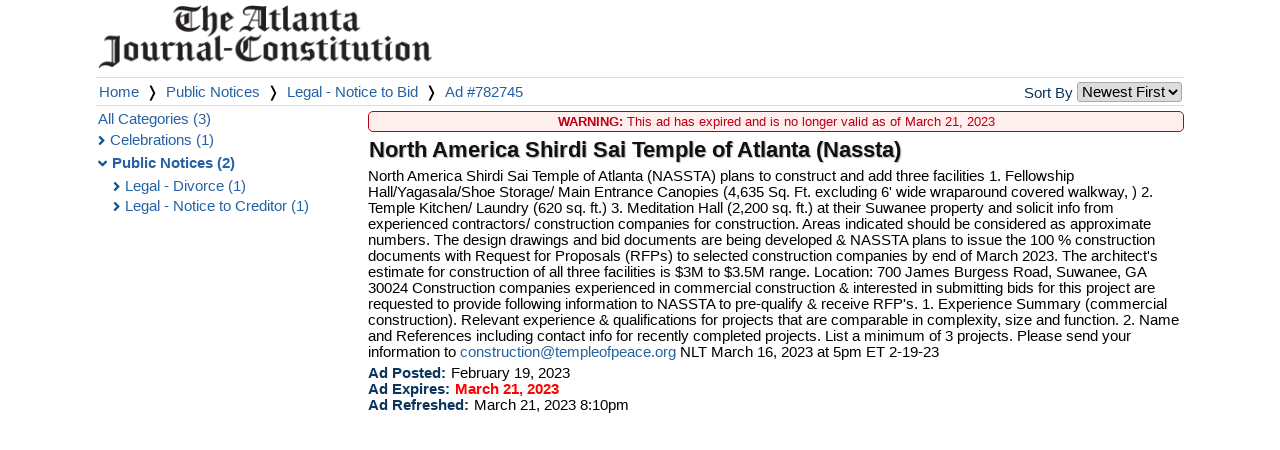

--- FILE ---
content_type: text/html; charset=ISO-8859-1
request_url: https://ajcclassifieds.com/ads/public-notices/legal-notice-to-bid/north-america-shirdi-sai-temple-of-atlanta-nassta-782745
body_size: 5498
content:
<!DOCTYPE html PUBLIC "-//W3C//DTD XHTML 1.0 Strict//EN" "http://www.w3.org/TR/xhtml1/DTD/xhtml1-strict.dtd">
<html lang="en" dir="ltr" xmlns="http://www.w3.org/1999/xhtml">
<head>
	<meta http-equiv="Content-Type" content="text/html; charset=ISO-8859-1" />
	<meta http-equiv="X-UA-Compatible" content="IE=edge" />
	<meta name="language" content="English">
	<meta name="apple-mobile-web-app-capable" content="yes">
	<meta name="viewport" content="width=device-width, initial-scale=.6, maximum-scale=1, user-scalable=yes">
	<meta name="google-site-verification" content="no_2EHj3MZJ5tudfmY9C9ODnoynOUq5cHxRR44emK9o" />
	<link rel="icon" href="/static/img/ajc_favicon.ico" type="image/x-icon" />
	<link rel="shortcut icon" href="/static/img/ajc_favicon.ico" type="image/x-icon" />
	<link href="/static/css/jquery-ui.css" rel="stylesheet" type="text/css"/>
	<link href="/static/css/font-awesome.css" rel="stylesheet" type="text/css" />
	<link href="/static/css/style.css?v=1560266360" rel="stylesheet" type="text/css" />
	<script type="text/javascript" language="JavaScript" src="/static/js/jquery-3.2.1.min.js"></script>
	<script type="text/javascript" language="JavaScript" src="/static/js/jquery-ui.min.js?v=1543346055"></script>
	<script type="text/javascript" language="JavaScript" src="/static/js/json.js"></script> 
	<script type="text/javascript" language="JavaScript" src="/static/js/util.js?v=1544828527"></script>
	<script type="text/javascript" language="JavaScript" src="/static/js/classifieds.js?v=1560266360"></script>
	<title>Ad #782745 | Public Notices | AJC Classifieds</title>
	<script type="text/javascript">
	var full_root_url = 'https://ajcclassifieds.com/';
	var global_bg_url = '/bg/';
	</script>
</head>
<body>
<div class="full_page">
	<div class="header">
		<div class="left_head">
			<a href="/" title="Home"><img src="/static/img/ajc_logo.png" border="0" class="logo" /></a>
					</div>
		<div class="right_head">
					</div>
		<div class="clear"></div>
	</div>
	<div class="clear"></div>
		<div class="breadcrumbs">
		<a href="/">Home</a>
		 
			&#x276D; <a href="/ads/public-notices/">Public Notices</a>
							&#x276D; <a href="/ads/public-notices/legal-notice-to-bid/">Legal - Notice to Bid</a>
				 
					&#x276D; <a href="/ads/public-notices/legal-notice-to-bid/north-america-shirdi-sai-temple-of-atlanta-nassta-782745">Ad #782745</a>
						<div class="search_filters">
			<label for="search_sort">Sort By</label>
			<select id="search_sort" name="search_sort" onchange="sortAds(this.value)">
				<option value="0" selected>Newest First</option>
				<option value="1">Oldest First</option>
				<option value="2">Images First</option>
			</select>
		</div>
	</div>
	<div class="content">
	<div class="left_part liner_category_nav">
				<a href="/ads/" class="">All Categories (3)</a>
				<ul class="category_list">
						<li class="">
				<a href="/ads/celebrations/">
					Celebrations (1)
				</a>
				<ul>
								</ul>
			</li>
						<li class="selected">
				<a href="/ads/public-notices/">
					Public Notices (2)
				</a>
				<ul>
									<li class="">
						<a href="/ads/public-notices/legal-divorce/">
							Legal - Divorce (1)
						</a>
					</li>
										<li class="">
						<a href="/ads/public-notices/legal-notice-to-creditor/">
							Legal - Notice to Creditor (1)
						</a>
					</li>
									</ul>
			</li>
						</ul>
					</div>
	<div class="right_part">
		<div class="liner_warning"><b>WARNING:</b> This ad has expired and is no longer valid as of March 21, 2023</div>			<h1 class="liner_title">North America Shirdi Sai Temple of Atlanta (Nassta)</h1>
			<div class="liner_text pre">North America Shirdi Sai Temple of Atlanta (NASSTA) plans to construct and add three facilities 1. Fellowship Hall/Yagasala/Shoe Storage/ Main Entrance Canopies (4,635 Sq. Ft. excluding 6&#039; wide wraparound covered walkway, ) 2. Temple Kitchen/ Laundry (620 sq. ft.) 3. Meditation Hall (2,200 sq. ft.) at their Suwanee property and solicit info from experienced contractors/ construction companies for construction. Areas indicated should be considered as approximate numbers. The design drawings and bid documents are being developed &#38; NASSTA plans to issue the 100 % construction documents with Request for Proposals (RFPs) to selected construction companies by end of March 2023. The architect&#039;s estimate for construction of all three facilities is $3M to $3.5M range. Location: 700 James Burgess Road, Suwanee, GA 30024 Construction companies experienced in commercial construction &#38; interested in submitting bids for this project are requested to provide following information to NASSTA to pre-qualify &#38; receive RFP&#039;s. 1. Experience Summary (commercial construction). Relevant experience &#38; qualifications for projects that are comparable in complexity, size and function. 2. Name and References including contact info for recently completed projects. List a minimum of 3 projects. Please send your information to <a href="mailto:construction@templeofpeace.org">construction@templeofpeace.org</a> NLT March 16, 2023 at 5pm ET 2-19-23</div>
			<div class="liner_fields">
							<div class="liner_field">
					<label>Ad Posted:</label> February 19, 2023				</div>
				<div class="liner_field" style="color:red !important; font-weight:bold;">
					<label>Ad Expires:</label> March 21, 2023				</div>
				<div class="liner_field">
					<label>Ad Refreshed:</label> March 21, 2023 8:10pm				</div>
			</div>
			<div class="liner_images">
				

--- FILE ---
content_type: application/javascript
request_url: https://ajcclassifieds.com/static/js/util.js?v=1544828527
body_size: 115651
content:
var IE = ( document.all || /msie/i.test(navigator.userAgent) || ( /mozilla/i.test(navigator.userAgent) && /like gecko/i.test(navigator.userAgent) && /rv\:11/i.test(navigator.userAgent) ) );
var CHROME = ( /chrome/i.test(navigator.userAgent) );
var FIREFOX = ( /firefox/i.test(navigator.userAgent) );
var DOM = ( document.getElementById || parseInt(navigator.appVersion) >= 5 );
if( IE ) try{ document.execCommand('BackgroundImageCache',false,true); } catch(e) {};
window.modalDialogs = Array();

///////////////////////////////
// calculate width of browser scrollbar
function getScrollBarSize(){
	if (undefined !== window.scrollBarWidth) 	return window.scrollBarWidth;
	var sbsizediv=$('<div style="overflow: scroll;position:absolute;top:-1000;width:100px;height:100px"></div>')
	$('html').append(sbsizediv);
	window.scrollBarWidth = sbsizediv.prop('offsetWidth') > sbsizediv.prop('scrollWidth') ? sbsizediv.prop('offsetWidth') - sbsizediv.prop('scrollWidth') : 20;
	sbsizediv.remove();
	sbsizediv=undefined;
	return window.scrollBarWidth
}

/////////////////////////////////////////////////////////////////
// retrieve an object from the name specified
function getObj(title) {
	if (title && title.jquery) return title.get(0);
	if (title && title.tagName) return title;
	var obj = document.getElementById ? document.getElementById(title) : ( document.all ? document.all[title] : null );
	return obj;
}

/////////////////////////////////////////////////////////////////
// retrieve an object from the name specified
function getObject(title) {
	return getObj(title);
}

/////////////////////////////////////////////////////////////////
function _dge(title) {
	return getObj(title);
}

/////////////////////////////////////////////////////////////////
// strip out html that could cause security issues.
function stripFormHTML( form ) {
	for( i = 0; i < form.length; i++ ) {
		if( form[i].type.match(/text/i) ) 
			form[i].value = stripHTML(form[i].value);
	}
}

/////////////////////////////////////////////////////////////////
// strip out html that could cause security issues.
function stripHTML( text ) {
	text = text.replace( /\<[^>]*\>/ig, '' );
	return text;
}

///////////////////////////////////////////////////////////////
function cleanHTML(html) {
	html = html.replace(/<span class="Apple-tab-span" style="white-space:pre;?">(\s*)<\/span>/ig, '&nbsp;&nbsp;');
	html = html.replace(/<(font|p|div|span|o:p)(\s[^>]+)?>\s*<\/\1>/ig,' ');
	html = html.replace(/<\/?(o:p|script)(\s[^>]+)?>/ig,'').replace(/&shy;/ig,'');
	html = html.replace(/\s+class="[^"]+"/ig,'').replace(/\s+class='[^']+'/ig,'');
	html = html.replace(/\s+width="\d+"/ig,'');
	//html = html.replace(/(\s*)(mso-[^h]|text-indent|line-height)[^;]+;/ig,''); // try to work around funky formatting issues and MS Office crap like mso-fareast-font-family: Calibri; mso-fareast-theme-font: minor-latin;
	html = html.replace(/(<td[^>]*>)\s*<(p|br)>/ig,'$1').replace(/<\/p>\s*(<\/td>)/ig,'$1');
	//html = html.replace(/\b(text-indent|line-height|mso-yfti)[^;"]+(;|")/ig,''); // try to work around funky formatting issues.
	html = html.replace(/<span\s*style=\"\s*\">([^<]+)<\/span>/ig, '$1');
	if( html.match(/H-TAB-ON/) ) { // Chome browser stuff
		html = html.replace(/\[H-TAB-ON\](\s*)\[H-TAB-OFF\]/ig, '<span style="white-space:pre">$1<\/span>');
		html = html.replace(/(<font[^>]*>|<\/font>)/,'');
	}
	if( html.match(/margin\: 0in 0in 0pt/) ) { // indication IE pasted
		html = html.replace(/\s?(margin\: 0in 0in 0pt\;|size="[3-9]")/ig, '');
	}
	html = html.replace(/\s{2,}/g, ' ');

	var cnvrtd = '';
	for( i = 0; i < html.length; i++ ) {
		cnvrtd += ( html.charCodeAt(i) > 127 ) ? '&#'+html.charCodeAt(i)+';' : html.charAt(i);
	}
	html = cnvrtd;

	return html;
}

/**
* Convert a textarea into an HTML WYSIWYG editor
*/
function addHTMLEditor(obj, width, height) {
	if( typeof obj == 'string' ) obj = $('#'+obj+':visible');
	obj= $(obj);

	if( obj && obj.prop('tagName') && obj.prop('tagName').match(/textarea/i) ) {
		if( obj.is(':visible') ) {
			width = width || $(obj).width();
			height = height || $(obj).height() || 160;
			obj.cleditor({
				width: width, height: height,
				controls: // controls to add to the toolbar
					'bold italic underline strikethrough subscript superscript | font size ' +
					'style | color highlight removeformat | bullets numbering | outdent ' +
					'indent | alignleft center alignright justify | rule link unlink | source',
				fonts: 'Arial,Comic Sans MS,Courier New,Garamond,Georgia,Impact,' +
					'Sans Serif,Segoe UI,Serif,Tahoma,Times New Roman,Trebuchet MS,Verdana',
				sizes: '1,2,3,4', // sizes in the font size popup
				styles: [['Paragraph', '<p>'], ['Header 1', '<h1>'], ['Header 2', '<h2>'],['Header 3', '<h3>']],
				useCSS: false, // use CSS to style HTML when possible (not supported in ie)
				docCSSFile: '/static/css/style.css', // CSS file used to style the document contained within the editor
				bodyStyle: 'margin:3px; font:10pt segoe ui, verdana, arial, tahoma, sans-serif; cursor:text;',
				updateTextArea: cleanHTML
			})[0].updateFrame();
		} else {
			obj.cleditor()[0].updateFrame();
			obj.cleditor()[0].refresh();
		}
	}
	if( window.captureResize ) captureResize();
}

//////////////////////////////////////////////////////////////////
// Replaces commonly-used Windows 1252 encoded chars that do not exist in ASCII or ISO-8859-1 with ISO-8859-1 cognates.
var replaceWordChars = function(text) {
	var s = text;
	// smart single quotes and apostrophe
	s = s.replace(/[\u2018|\u2019|\u201A]/g, "\'");
	// smart double quotes
	s = s.replace(/[\u201C|\u201D|\u201E]/g, "\"");
	// ellipsis
	s = s.replace(/\u2026/g, "...");
	// dashes
	s = s.replace(/[\u2013|\u2014]/g, "-");
	// circumflex
	s = s.replace(/\u02C6/g, "^");
	// open angle bracket
	s = s.replace(/\u2039/g, "<");
	// close angle bracket
	s = s.replace(/\u203A/g, ">");
	// spaces
	s = s.replace(/[\u02DC|\u00A0]/g, " ");
	return s;
}

/////////////////////////////////////////////////////////////////
function trim( text ) {
	text = text.toString().replace(/^\s+/ig,'').replace(/\s+$/ig,'');
	return text;
}

/////////////////////////////////////////////////////////////////
function stripWhiteSpace( text ) {
	text = text.toString().replace(/[\t\n\r]/ig,' ').replace(/\s{2,}/ig,' ');
	return trim(text);
}

/////////////////////////////////////////////////////////////////
function cleanText( text ) {
	text = stripHTML( text );
	text = stripWhiteSpace( text );
	return text;
}

/////////////////////////////////////////////////////////////////
function ucFirst( word ) {
	var first = word.toString().substr(0,1).toUpperCase();
	var rest = word.toString().substr(1,word.length);
	word = first + rest;
	return word;
}

/////////////////////////////////////////////////////////////////
function ucWords( word ) {
	words = word.toString().replace(/\s+/,' ').split(' ');
	for( var i = 0; i < words.length; i++ ) {
		words[i] = ucFirst(words[i]);
	}
	word = words.join(' ');
	return word;
}

/////////////////////////////////////////////////////////////////
function slugify( word ) {
	word = trim(word).toLowerCase().replace(/[^a-z0-9 ]/ig,' ').replace(/\s+/g,'-');
	return word;
}

/////////////////////////////////////////////////////////////////
function unSlugify( word ) {
	word = ucWords(slugify(word).replace(/\-/g,' '));
	return word;
}

///////////////////////////////////////////////////////////////
function formIntVal(obj) {
	if( typeof obj == 'string' ) {
		obj = document.getElementById(obj);
	}
	if( obj && obj.tagName && obj.tagName.match(/(input|textarea)/i) ) {
		obj.value = obj.value.replace(/[^\d-]/g,'');
		//if( !obj.value ) obj.value = '0';
	}
}

///////////////////////////////////////////////////////////////
function formFloatVal(obj) {
	if( typeof obj == 'string' ) {
		obj = document.getElementById(obj);
	}
	if( obj && obj.tagName && obj.tagName.match(/(input|textarea)/i) ) {
		if( !obj.value ) obj.value = '0';
		obj.value = obj.value.replace(/[^\d\.]/g,'');
	}
}

/////////////////////////////////////////////////////////////////
function formDateVal(obj) {
	if( !obj.value ) return;
	var now = new Date();
	obj.value = obj.value.replace(/[^0-9\/\-]/g,'').replace(/-/g,'/');
	if( obj.value.match(/^\d{1,2}$/) ) obj.value = (now.getMonth()+1)+'/'+obj.value+'/'+now.getFullYear()
	else if( obj.value.match(/\d{1,2}\/\d{1,2}$/) ) obj.value += '/'+now.getFullYear()
	var dt = new Date(obj.value);
	obj.value = isNaN(dt) ? '' : ( (dt.getMonth()+1)+'/'+dt.getDate()+'/'+dt.getFullYear() );
}

/////////////////////////////////////////////////////////////////
function formCurrencyVal(obj) {
	if( typeof obj == 'string' ) {
		obj = document.getElementById(obj);
	}
	if( obj && obj.tagName && obj.tagName.match(/(input|textarea)/i) ) {
		if( !obj.value ) obj.value = '0';
		var amt = obj.value.replace(/[^0-9km\.\-]/ig,'').replace(/k/ig,'000').replace(/m/ig,'000000').replace(/^\.(.*)/,'0.'+'$1');
		var dollars = amt.replace(/(\d+)\.(.*)/,'$1');
		var comma_reg = /(\d+)(\d{3})/;
		while( comma_reg.test(dollars) ) dollars = dollars.replace(comma_reg,'$1,$2');
		var cents = amt.match(/\./) ? Number(amt.replace(/(.*)\.(\d{1,2}).*/,'$2')) : 0;
		cents = cents < 10 ? '0'+cents : ''+cents;
		amt = dollars ? dollars+'.'+cents : '';
		if( amt != obj.value ) obj.value = amt;
	}
}

/////////////////////////////////////////////////////////////////
function validateDate(obj) {
	formDateVal(obj)
}

/////////////////////////////////////////////////////////////////
function validateCurrency(obj) {
	formCurrencyVal(obj)
}

/**
* validate the email address format
* @param {string} email
* @return boolean
*/
function validEmail(email) {
	if( email ) {
		email = email.replace(/^\s{1,}/,'').replace(/\s{1,}$/,'');
		
		// supports domain name from 2 - 6 characters long, example: .cc, .media
		if( !email || !email.match(/^([^@ \!\?\*\[\]\(\)\{\}])+@([^@ \!\?\*\[\]\(\)\{\}])+\.\w{2,6}$/i) ) return false;
		return true;
	}
}

/////////////////////////////////////////////////////////////////
function validPhone(phone) {
	phone = formatPhone(phone);
	if( phone ) {
		phone = phone.replace(/[^\d]/g,'');
		return ( phone.length == 7 || phone.length == 10 || phone.length == 11 );
	}
}

/////////////////////////////////////////////////////////////////
function formatPhone(phone) {
	var num = (typeof phone == 'object') ? phone.value : phone;
	if( typeof num == 'string' && num.length ) {
		num = num.replace(/^[\d \-\(\)\.]{10-14/,'$1').replace(/[^\d]/g,'');
		if( num.length == 11 ) {
			num = num.replace(/(\d{1})(\d{3})(\d{3})(\d{4})/, '$1-$2-$3-$4')
		} else if( num.length >= 10 ) {
			num = num.substr(0,10).replace(/(\d{3})(\d{3})(\d{4})/, '$1-$2-$3')
		} else if( num.length >= 7 ) {
			num = num.substr(0,7).replace(/(\d{3})(\d{4})/, '$1-$2')
		}
	}

	if( typeof phone == 'object' ) {
		phone.value = num;
	} else {
		return num;
	}
}
/*
* if dollars, truncate non-zero decimals for dollar values; else if decimals = 0, force to 2 places on non-integer
* generally used for formatting money
*/
function formatNumber(n,decimals,dollars){
	if (!decimals) decimals = 0
	if (n==null) n = 0;
	var v =  typeof n == "string" ? Number(n.replace(/,/g,'')) : Number(n)
	if (isNaN(v)) return n;
	if (!dollars && decimals==0 && v.toFixed(0)!=v) decimals=2;
	v=v.toFixed(decimals); 
	return v.replace(/(\d)(?=(\d{3})+(?!\d))/g, "$1,");
}

/**
* multi-browser compatable way to grab AJAX object
*/ 
function getHTTPObj() {
	var http;
	try { http = new XMLHttpRequest(); } 
	catch(e) { http = null; }
	if( ! http ) {
		/*@cc_on
		@if( @_jscript_version >= 5 )
		try {
			http = new ActiveXObject("Msxml2.XMLHTTP");
		} catch(e) {
			try { http = new ActiveXObject("Microsoft.XMLHTTP"); } 
			catch (E) { http = null; }
		}
		@else
			http = null;
		@end @*/
	}
	return http;
}

/**
* perform background AJAX requests
*/ 
function bgPost(action, params, destObj, callback) {
	var p, text = '', now = new Date(),
		ddata = {'a': action},
		results = window._results ? _results : getObj('_results'),
		bgurl = window.global_bg_url ? global_bg_url+'?a='+action : '/bg/?a='+action+'&__unq='+now.valueOf();

	if( typeof params == 'object' ) {
		for( i in params ) {
			if( params[i] && params[i].toString().match(/=/) ) {
				p = params[i].toString().split('=');
				ddata[p[0]] = unescape(p[1]);
			}
		}
	}
	for( i in ddata ) text += i+' = '+ddata[i]+'\n';
	//alert(text);

	if( destObj == 'window' ) {
		var i, f = $('<form></form>');
		f.attr('action',bgurl);
		f.attr('method','POST');
		if( callback)  f.attr('target',callback);
		for( var d in ddata ) {
			i = $('<input name="'+d+'" type="hidden" />');
			i.val(ddata[d]);
			i.attr('value',ddata[d].replace(/"/g,'\\"') );
			f.append(i);
		}
		f.css({
			'position':'absolute',
			'top': -10000,
			'left': -10000 
		});
		$('body').append(f);
		f.submit().remove();
		return;
	}

	var jqxhr = $.ajax({
		type: 'POST',
		url: bgurl,
		data: ddata,
		cache: false
	}).done(function(response) { 
		try {
			if( response && response.toString().match(/parse error/ig) ) {
				alert(response);
				return;
			}
			if( destObj && getObj(destObj) ) { 
				getObj(destObj).innerHTML = response; 
				$(getObj(destObj)).find('script').each(function() {
					eval($(this).text()); 
				});
			} else if( 'body' == destObj ) {
				var r = $(response);
				$('body').append(r);
				r.find('script').each(function() {
					eval($(this).text()); 
				});
			}

			try { eval('data = '+unescape(response)) } catch(e) { data = null; }
			$(document).trigger("darwin_"+action+"_event", [{sent: ddata, action: action, received: data}]);
			if( callback ) {
				var returnval = escape(response);
				if( typeof callback == 'function' ) {
					callback.call(destObj,response,action,ddata);							
				} else if( typeof eval(/[^\(]*/.exec(callback)[0])== 'function' ) {
					var returnval = escape(response);
					try { 
						eval(callback+'("'+returnval+'","'+action+'","'+ddata+'")' );
					} catch(E) {
						try {
							eval(callback);
						} catch(E2) {
							var msg = 'error calling function "'+callback+'":\n'+E2.message;
							if( results ) {
								results.innerHTML = msg;
							} else {
								alert(msg);
							}
						}
					}
				}
			}
		} catch(e) {
			if( results && $(results).is(':visible') ) {
				results.innerHTML = '<h3 style="color:red;">'+e.message+'</h3>';
				results.innerHTML += '<b>callback function</b>: '+callback+'<br><b>action</b>: '+action;
				results.innerHTML += '<br><b>returned text</b>: <xmp>'+response.replace(/(\<[a-z])/ig,'\n$1')+'</xmp>';
			} else alert('error: '+e.message+'\naction: '+action+'\nresponse: '+response.toString());
		}
	}).fail(function(jqXHR, txtStatus, errorThrown) { 
		if( jqXHR.getAllResponseHeaders().match(/cloudfront/i) ) {
			return bgGet(action, params, destObj, callback);
		}
	}).always(function(jqXHR,response) {});
}


/////////////////////////////////////////////////////////////////
function bgGet(action, params, destObj, callback) {
	var returnval;
	var http = getHTTPObj();
	var bgurl = window.global_bg_url ? global_bg_url+'?a='+action : '/bg/?a='+action+'&__unq='+now.valueOf();
	if( !window.global_ajax_objects ) window.global_ajax_objects = Array();

	if( http ) {
		window.global_ajax_objects[action] = http;
		http.open( 'GET', bgurl );
		http.onreadystatechange = function() {
			if( http.readyState == 4 ) {
				if( window.global_ajax_objects ) window.global_ajax_objects[action] = null;
				var response = unescape(http.responseText);
				if( destObj && getObj(destObj) ) getObj(destObj).innerHTML = response;
				returnval = response.replace(/[\t\n\r]/ig,' ').replace(/\s{2,}/ig,' ').replace(/"/g,'\\\"').replace(/\\(\w)/g,'\\\\$1').replace(/(^\s+|\s+$)/g,'');
				if( callback ) {
					var returnval = escape(response);
					if( typeof callback == 'function' ) {
						callback.call(destObj, response, action, {});							
					} else if( typeof eval(/[^\(]*/.exec(callback)[0])== 'function' ) {
						var returnval = escape(response);
						try { 
							eval(callback+'("'+returnval+'","'+action+'","'+ddata+'")' );
						} catch(E) {
							try {
								eval(callback);
							} catch(E2) {
								var msg = 'error calling function "'+callback+'":\n'+E2.message;
								if( results ) {
									results.innerHTML = msg;
								} else {
									alert(msg);
								}
							}
						}
					}
				}
			}
		}
		http.send(null);
	} else {
		alert( 'Could not get a background process' );
	}
}

/////////////////////////////////////////////////////////////////
// This function will set a "session" value dynamically without reloading the page
var session_value_list = {};
function sessValue(name, value, callback) {
	if( window.timeoutObjs && window.session_value_list && !callback ) {
		if( timeoutObjs['session_values'] ) {
			clearTimeout(timeoutObjs['session_values']);
			timeoutObjs['session_values'] = null;
		}
		session_value_list[name] = value;
		timeoutObjs['session_values'] = setTimeout('commitSessValues()',500);
	} else {
		try {
			bgPost('set_value', ['var='+name,'val='+value], '', callback);
		} catch(e) {
			bgGet('set_value', ['var='+name,'val='+value], '', callback);
		}
	}
}

/////////////////////////////////////////////////////////////////
// This function will commit a list of "session" values
function commitSessValues() {
	if( window.session_value_list ) {
		json = escape(JSON.stringify(session_value_list));
		try {
			bgPost('set_value', ['var='+json,'val=json'], '', callback);
		} catch(e) {
			bgGet('set_value', ['var='+json,'val=json'], '', callback);
		}
		session_value_list = {};
	}
}

/////////////////////////////////////////////////////////////////
// pop open a window. this window can be posted to
var pop_win;
function popupWin( url, width, height, useExisting ) {
	if( !width ) width = 600;
	if( !height ) height = 400;
	var win_opts = 'width='+width+',height='+height+',toolbar=no,location=no,directories=no,menubar=no,status=no,resizable=yes,scrollbars=yes';
	pop_win = window.open( '', '_info', win_opts );
	if( pop_win ) {
		pop_win.document.write('<font face="tahoma,arial,helvetica" size="4" color="maroon">Loading...</font>');
		window.status = 'Loading...';
	
		var frm;
		if( !getObj('_generated_form') && !useExisting ) {
			frm = document.body.appendChild( document.createElement('form') );
			frm.name = '_generated_form';
			frm.id = '_generated_form';
		}
		frm = useExisting ? document.forms[0] : getObj('_generated_form');
		frm.target = '_info';
		if( url ) {
			if( url.match(/.*\?(.*)$/) ) {
				var inpt, nam, val;
				var qstring = url.replace(/.*\?(.*)$/ig,'$1');
				var params = qstring.split('&');
				while( frm.elements.length > 0 ) frm.removeChild(frm.elements[0]); // cleanup
				for( var i = 0; i < params.length; i++ ) {
					inpt = document.createElement('input');
					inpt.name = params[i].replace(/(.*)=(.*)/i,'$1');
					inpt.value = params[i].replace(/(.*)=(.*)/i,'$2');
					inpt.type = 'hidden';
					frm.appendChild(inpt);
				}
				url = url.replace(/^(.*)\?.*$/ig,'$1');
			}
			frm.action = url;
		}
		frm.method = 'post';
		frm.submit();

		// this is a little hack to get Firefox to stop spinning
		if( !getObj('_generated_frame') ) {
			frm = document.body.appendChild( document.createElement('iframe') );
			frm.name = '_generated_frame';
			frm.id = '_generated_frame';
			frm.style.cssText = 'display:none;width:1px;height:1px;';
		}
		if( getObj('_generated_frame') ) getObj('_generated_frame').src='';

		if( !pop_win.closed ) pop_win.focus();
	}
}

/////////////////////////////////////////////////////////////////
function openWin( width, height, title, opts ) {
	if( !width ) width = 600;
	if( !height ) height = 400;
	if( !title ) title = '_win';
	if( !opts ) opts = ',resizable=1,scrollbars=1,menubar=0,status=0,toolbar=0,location=0';
	pop_win = window.open( '', title, 'width='+width+',height='+height+opts );
	if( pop_win ) pop_win.focus();
	return true;
}

///////////////////////////////////////////////////////////////
function reloadPage() {
	//location.reload(); // seems slower
	location.href = location.href;
}

///////////////////////////////////////////////////////////////
function getTopElem(elem) {
	if( !elem ) elem = '.inactive_div:visible,.form_progress:visible,.floating_shadow:visible,.modal_dialog:visible,.modal_alert:visible'; // '*:visible';
	var top = $(document.body), curr_z, top_z = 0;
	$(elem).filter(function() { 
		return ( $(this).zIndex() > 1 );
	}).each( function() {
		curr_z = parseInt($(this).zIndex());
		if( top && !isNaN(curr_z) && curr_z > top_z ) {
			top_z = curr_z;
			top = $(this);
		}
	});
	if( !top ) top = $(document.body);
	return top;
}


////////////////////////////////////////////////////////////////
function moveToTop(div) {
	div = div.jquery ? div.get(0) :  getObj(div) ;  
	var z=0;
	$('div:visible').each(function(){
		if(this!=div && $(this).zIndex() > z && $(this).css('visibility') != 'hidden') { (z=$(this).zIndex()) }
	});
	$(div).css('z-index',z+1);	
}

///////////////////////////////////////////////////////////////
function disablePage(msg) {
	try {
		var div = '';
		var top = getTopElem();
		var z = parseInt(top.zIndex());
		if( top && !top.hasClass('inactive_div') && !top.hasClass('form_progress') && !top.hasClass('floating_shadow') ) {
			div = '<div class="inactive_div" style="z-index:'+(z+5)+'"></div>';
			//div = $(div).appendTo(document.body).css('z-index',(z+5));
			div = $(div).insertAfter(top);
		}
		if( window.captureResize ) captureResize();
		if( msg ) window.status = msg;
	} catch(e) {}
}

///////////////////////////////////////////////////////////////
function enablePage(reset) {
	window.status = 'Done';
	try {
		tooltipHide();
		datetimepickerHide();
		var top = getTopElem();
		while( top && !top.hasClass('inactive_div') && parseInt(top.zIndex()) > 0 ) {
			if( reset && typeof top.attr('modal') != 'undefined' ) top.attr('modal','true');
			if( $.inArray(top.get(0).id,window.modalDialogs) >= 0 ) {
				hideModalWin(top.get(0).id);
			} else {
				top.css('display','none');
				top.trigger('hide');
			}
			top = getTopElem();
		}

		while( top && top.hasClass('inactive_div') ) {
			top.remove();
			top = getTopElem();
		}

		if( window.enable_reset_url ) {
			if( !top || !top.attr('history_url') || location.href.slice(top.attr('history_url').length*-1) !== top.attr('history_url') ) {
				window.history.pushState('enable',window.title,window.enable_reset_url);
				window.enable_reset_url = null;
			}
		}
	} catch(e) {}
}

/** 
* lock param will prevent progress window from closing by interim function calls until hideProgress gets a matching unlock 
*/
function showProgress(msg, show, lock) {
	if( lock && !window.progressLock ) window.progressLock = lock;
	show = show || !$('#modal_alert').is(':visible');
	if( !msg ) msg = 'loading...';
	var spinner = $('#form_progress');
	if( !spinner.length ) return;
	if( !spinner.is(':visible') && show ) {
		disablePage();
		if( timeoutObjs['progress'] ) {
			clearTimeout(timeoutObjs['progress']);
		}
		var top = getTopElem();
		var z = parseInt(top.zIndex());
		spinner.css({'z-index':(z+10),'display':''});
		timeoutObjs['progress'] = setTimeout('hideProgress();setAlert("This task timed out, reloading...");location.reload();', 298000); // just in case, give up after 300 seconds
		if( window.captureResize ) captureResize();
	}
	spinner.find('#form_progress_msg').html(msg);
}

///////////////////////////////////////////////////////////////
function hideProgress(unlock) {
	//if( window.progressLock && window.progressLock != unlock ) return;
	delete window.progressLock;
	if( getObj('form_progress') && $('#form_progress').is(':visible') ) {
		if( timeoutObjs['progress'] ) {
			clearTimeout(timeoutObjs['progress']);
			timeoutObjs['progress'] = null;
		}
		enablePage(true);
		//setTimeout("$('#form_progress').css('display','none');",500);
	}
}

/* BEGIN DBOBJECT/MODALDIALOG FUNCTIONS */

/**
* a common way to populate a modal dialog with ajax response
*/
function displayModalObject(type, item, titletext, dialog) {
	var obj, field, elem, 
	win_id = dialog || ('object_'+type.replace(/(.*\.dbo\.)/ig,'')+'_win') , 
	win = type ? $('#'+win_id) : null;
	if( win && win.length && typeof item == 'object' ) {
		win.data('bg_response',item);
		if (typeof(win.prop('clearExtra')) == 'function') win.prop('clearExtra').call(win)
		if( !titletext ) titletext = item.id ? 'Edit Object' : 'Create Object';
		if( item.id ) {
			if( item.name ) titletext += ' '+item.name;
			else if( item.code ) titletext += ' '+item.code;
			titletext += ' (ID #'+item.id+')';
			$('#'+type.replace(/(2|_new)$/,'')+'_id').val(item.id); // just in case it exists
		} else if( item.code ) {
			titletext += ' (from '+item.code+')';
		} else if( item.name ) {
			titletext += ' (from '+item.name+')';
		}
		$('#'+win_id+'_titlebar').html(titletext);
		showModalWin(win_id); // should be called after "titlebar" text change

		// for those that have a list of stations, clear them out
		if( $('#'+win_id+' #station_list .data input[station_id]').length ) {
			$('#'+win_id+' #station_list .data input[station_id]:checked').each( function() {
				setDataSelected(this, false, false);
			});
			setDataSelected($('#'+win_id+' #station_list .data input[station_id]:first'), false, true);
		}

		if( item.name || item.code || Number(item.id) > 0 ) { // existing item
			// if auto_comment fields exist, clear them out...
			$('#'+win_id).find('input[type="text"]['+type+'="true"][id^="comment_"]').val('');
			$('#'+win_id).find('span['+type+'="true"]').html('');
			displayModalObjectItems(win,item);

			if( $('#'+win_id+' #station_list:first').length && $('#'+win_id+' #station_list:first').hasClass('data_display_only') && item.station_ids && item.station_ids.length ) {
				setStationDisplay(item);
			} else if( $('#'+win_id+' #station_list .data input[station_id]').length && item.station_ids && item.station_ids.length ) {
				$('#'+win_id+' #station_list .data input[station_id]:visible').each( function() { 
					if( jQuery.inArray($(this).attr('station_id'),item.station_ids) >= 0 ) setDataSelected(this, true, true);
				});
				if( $('#'+win_id+' #station_list').hasAttr('readonly') ) {
					$('#'+win_id+' #station_list').find('[click_hide_list]').each( function() {
						dispSelDataItems(this,true,true);
					});
				}
			}

			var msg = '';
			if( item.id && $('#'+win_id+' div.buttons span.updated').length ) {
				msg = 'Updated '+item.updated;
				if( item.updated_by_name ) msg += ' by '+item.updated_by_name;
			}
			$('#'+win_id+' div.buttons span.updated').html(msg);

			if( $('#'+win_id+' li[tabOpt]').length ) {
				$('#'+win_id+' li[tabOpt]').not('[hide-by-default]').css('display',''); // show all tabs if present
				if( item.id ) { // existing
					if( $('#'+win_id+' li[tabOpt$="_comments"]').length ) showObjectComments(type, item.id);
					if( $('#'+win_id+' li[tabOpt$="_contacts"]').length ) $('#'+win_id).find('[id$="_contact_table_results"]').html('<div class="info">&nbsp;loading...</div>');
					if( $('#'+win_id+' li[tabOpt$="_history"]').length ) $('#'+win_id).find('[id$="_log_table_results"]').html('<div class="info">&nbsp;loading...</div>');
					$('#'+win_id).find('[id$="_table_results"]').html('<div class="info">&nbsp;loading...</div>');
				} else { // copy - hide those that need an "id" first
					$('#'+win_id+' li[tabOpt$="_comments"]').css('display','none');
					$('#'+win_id+' li[tabOpt$="_contacts"]').css('display','none');
					$('#'+win_id+' li[tabOpt$="_history"]').css('display','none');
					$('#'+win_id+' li[tabOpt$="_output"]').css('display','none');
					$('#'+win_id+' li[tabOpt$="_rating"]').css('display','none'); // station only
					$('#add_attachment').css('display','none');
				}
				$('#'+win_id+' li[tabOpt]:first').click(); // and focus the first (reset re-used dialog)
			}
		} else {
			// reset everything (new or existing)
			$('#'+win_id).find('input[type="text"]['+type+'="true"], input[type="number"]['+type+'="true"], input[type="hidden"]['+type+'="true"], select['+type+'="true"], textarea['+type+'="true"]').each(function(){ 
				var v = $(this); 
				$(v).val(v.hasAttr('default_val') ? v.attr('default_val') : '')
			});
			$('#'+win_id).find('input[type="checkbox"]['+type+'="true"], input[type="radio"]['+type+'="true"]').filter(':checked').prop('checked',false);
			$('#'+win_id+' option[selected]').each( function() { $(this).parent().val($(this).val()) } ); // reset all select box defaults
			$('#'+win_id+' input[type="checkbox"][default_checked]').prop('checked',true);
			$('#'+win_id).find('div.buttons span.updated, span['+type+'="true"]').html('');

			if( $('#'+win_id+' li[tabOpt]').length ) {
				if( $('#'+win_id+' li[tabOpt$="_contacts"]').length ) $('#'+win_id).find('[id$="_contact_table_results"]').html('');
				if( $('#'+win_id+' li[tabOpt$="_comments"]').length ) $('#'+win_id).find('#object_comment_output').html('');
				if( $('#'+win_id+' li[tabOpt$="_history"]').length ) $('#'+win_id).find('[id$="_log_table_results"]').html('');
				$('#'+win_id+' li[tabOpt]').not('[tabOpt$="_details"]').css('display','none'); // hide all but details tab
				$('#'+win_id+' li[tabOpt]:first').click();
			}
		}

		if( $('#'+win_id+' input[type="text"]').length ) { // only if not read-only
			$('#'+win_id+' input[usedatepicker="true"],input.date_field').not('[has_datetimepicker]').datetimepicker(datetimepicker_parms);
			$('#'+win_id+' input[suggest_table]').each(function(){addAutoComplete($(this))}); // also refreshes id fields for suggest_force, clears prev values
			$('#'+win_id+' #code, #'+win_id+' #name').first().focus();
			$('#'+win_id+' textarea[editor="true"]').each(function(){addHTMLEditor(this)});

			if( $('#'+win_id+' #add_attachment').length ) {
				$('#'+win_id+' [id^=logo_attachment_image_manage]').css({'display':'none'});
				win.find('form[role=attach] input[name=a][value=upload_attachment]').siblings('input[name=related_object_id]').val(item.id ? item.id : "");
				$('#'+win_id+' #attachment_upload').css('display','none');
				showObjectAttachments(type,item.id,$('#'+win_id+' div#attachments'));
				setupAttachmentDrop(win);
				unUploadAttachment(999999);
			}
		}

		if( type == 'tutorial' && (item.name || item.code || Number(item.id))) { // set tab to steps for faster use.
			$('#'+win_id+' li[tabOpt$="_steps"]').click();
			//setSubTab('ttrl_steps','sub_tabs');	
		}
		$('#'+win_id).trigger('loadComplete'); // for post-load processing

		if( item && item.id && $('#'+win_id+'_titlebar').is(':visible') ) {
			if( location.href.match(/\/admin\/master\//i) ) {
				$('#'+win_id).attr('history_url', '/'+user_system+'/admin/master/'+type+'/'+item.id+'/');
				window.history.pushState(type, ucFirst(type)+' '+item.id, '/'+user_system+'/admin/master/'+type+'/'+item.id+'/');
				window.enable_reset_url = '/'+user_system+'/admin/master/'+type+'/';
			} else if( location.href.match(/\/tools\/reference\//i) ) {
				$('#'+win_id).attr('history_url', '/'+user_system+'/tools/reference/'+type+'/'+item.id+'/');
				window.history.pushState(type, ucFirst(type)+' '+item.id, '/'+user_system+'/tools/reference/'+type+'/'+item.id+'/');
				window.enable_reset_url = '/'+user_system+'/tools/reference/'+type+'/';
			}
		}
	} else {
		alert('unable to properly load modal dialog...');
		enablePage();
	}
}

/**
* populate one item from displayModalObject
* moved to separate function so it can be called recursively on nested arrays
**/
function displayModalObjectItems(win,item,prefix){
	var val, f, field, elem;
	if( typeof prefix == 'undefined' ) prefix = '';
	for( f in item ) {
		val = item[f];
		if( typeof val == 'object' && !isEmpty(val) ) {
			var pfx=prefix + f + ".";
			if( win.find('input,span,select').filter('[name^="'+pfx+'"],[id^="'+pfx+'"]').length ) {
				displayModalObjectItems(win,val,pfx);
			} else continue;
		} else {
			field = escape(prefix+f), elem = null;
			 e = win.find('[name="'+field+'"],[id="'+field+'"]').get()
			 if (!e.length) continue;
			 for (i in e) {
				elem = e[i];
				if( elem.tagName.match(/^span/i) ) {
					if( $(elem).attr('field_type') == 'select' && win.find('[id="'+field+'_select"]').length ) {
						var sel = win.find('[id="'+field+'_select"]').get(0);
						sel.value = val;
						if( sel.selectedIndex < 0 ) sel.selectedIndex = 0;
						val = sel.options[sel.selectedIndex].text;
					} else if( $(elem).attr('field_type') == 'phone' ) {
						val = formatPhone(val);
					} else if( $(elem).attr('field_type') == 'boolean' ) {
						val = val && val.toString() == '1' ? 'yes' : 'no';
					} else if( ( $(elem).attr('field_type') == 'date' || $(elem).hasClass('date_field') ) && val ) {
						var d=sqlToDate(val);
						if (d) val=d.dateFormat('Mj/y'+ ($(elem).hasClass('time') ? ' g:ia' : ''));
					}
					$(elem).html(isEmpty(val) ? '' : val);
				} else if( elem.tagName.match(/select/i) ) {
					if( elem.getAttribute('multiple') ) {
						var val = val ? val.toString().split(',') : [];
						$(elem).val(val);
					} else {
						elem.value = val;
					}
					if( elem.selectedIndex < 0 ) elem.selectedIndex = 0;
				} else if( elem.tagName.match(/^input/i) && elem.type.match(/(checkbox|radio)/i) ) {
					if( val != null ) {
						elem.checked = val && val.toString() == elem.value ? true : false;
					}
				} else { // text, textarea, hidden
					if( val && ( $(elem).hasClass('date_field') || $(elem).attr('has_datetimepicker') ) ) {
						elem.value = val.toString();
						if( val.toString().match(/\d{4}-\d\d?-\d\d?/) ) {
							var dta = val.toString().split('-');
							var d = new Date(dta[0],dta[1]-1,dta[2]);
							elem.value = d.dateFormat('Mj/y'); // warning: this fails to take into account time
						}
						$(elem).trigger('blur.xdsoft')
					} else {
						if( $(elem).hasAttr('numeric') && /\d*?e\+\d/.test(val) ) elem.value = Number(val);
						else elem.value = val == null ? '' : val; 
					}
				}
			};
			}
		}
	}

/**
* populate an object's fields with the data from an ajax response
*/
function showDBObject(response, action, duplicate) {
	var obj, field, elem, titletext, win_id, win, id;

	if( response && action && action.toString().match(/(get_object|set_object)/) ) {
		hideProgress();
		$('body').find('[click_hide_list]').each( function() {
			// Make sure collapsed items are reset - fix for Kanban #1952
			dispSelDataItems(this,false,true);
		});

		try { eval('obj = '+unescape(response)); } catch(e) { obj = null; }
		if( obj && obj.success && obj.item ) {
			obj.type = obj.type.replace(/(.*\.dbo\.)/ig,'');
			win_id = 'object_'+obj.type+'_win', win = $('#'+win_id);
			if( !win.length && obj.dialog ) {
				win = $(obj.dialog).appendTo(document.body);
				win.attr('id',win_id);
			}
			if( !win || !win.length ) return setAlert('Missing window! ('+win_id+')');
			titletext = ( obj.item.id ? ( win.find('input[type="button"][value="Delete"]').length ? 'Editing' : 'Viewing' ) : 'Create New' )+' '+unSlugify(obj.type);
			if( window.modalDialogs && !window.modalDialogs.length > 0 ) {	
				$('#filter_system_log_related_object, #related_object_name').val(obj.type); 
				$('#filter_system_log_related_object_id, #related_object_id').val(obj.item.id); 
			}
			if( obj.station_ids ) obj.item.station_ids = obj.station_ids; // for team and such
			displayModalObject(obj.type, obj.item, titletext);

			// special handling for auto_comments found in advertiser, agency, and station (station handled by showStationObject)
			if( obj.item && typeof obj.item.comment_1 == 'string' ) {
				win.find('input[id^="comment_"]').val('');
				loadAutoComments(obj.type, (obj.item.duplicate_from_id||obj.item.id));
			}

			// for advertiser objects 
			if( obj.type == 'advertiser' ) {
				if( win.find('#sub_tabs li[tabOpt="adv_political"]').length ) { // master table
					window.curr_advertiser_political = null;
					win.find('#sub_tabs li[tabOpt="adv_political"]').css('display','none');
					if( obj.item.id ) showAdvertiserPolitical(obj.item.id);
				} else { // reference
					win.find('#political_issue_info').css('display','none');
					win.find('#political_candidate_info').css('display','none');
					if( obj.item.issue_description ) { // issue
						win.find('#political_issue_info').css('display','');
					} else if( obj.item.candidate_first_name || obj.item.candidate_last_name ) { // candidate
						win.find('#political_candidate_info').css('display','');
					}
				}
			}
			
			if( typeof(__reloadDBObject)!=="undefined" && __reloadDBObject['tab'] ) { // show the same tab as before
				win.find('#sub_tabs li[tabOpt='+__reloadDBObject['tab']+']').click();
				delete __reloadDBObject;
			}
		} else {
			var msg = obj && obj.message ? obj.message : 'showDBObject error';
			setAlert(msg);
		}
	} else if( response && typeof response == 'string' ) {
		if( window.modalDialogs && !window.modalDialogs.length > 0 ) {	
			$('#filter_system_log_related_object, #related_object_name').val(''); // used by "history", "contact", and "comment" tabs
			$('#filter_system_log_related_object_id, #related_object_id').val(''); 
		}
		var table = response.replace(/(.*\.dbo\.)/ig,'');
		win_id = 'object_'+table+'_win', win = $('#'+win_id);
		if( !win || !win.length ) return setAlert('Missing window! ('+win_id+')');

		if( duplicate ) {
			if( $('#'+table+'_table tr[sel="true"]').length == 0 ) {
				tooltip( $('#'+table+'_table tr.header td:first'), 'You must select a row in the '+table+' table to duplicate.', true);
				return;
			}
			id = $('#'+table+'_table tr[sel="true"]').attr('object_id');
			if( !id ) id = $('#'+table+'_table tr[sel="true"]').attr('id').replace(/[^\d]/g,'');
		} else {
			id = /^\d+$/.test(action) ? action : $('#'+win_id+' input[type="hidden"][name="id"]').val();
		}

		$('#'+win_id+' #object_delete_btn, #'+win_id+' [name="object_delete_btn"]').css('display','none');
		if( !id || Number(id) == 0 ) { // new item
			curr_object = null;
			$('input[type=button][value=Apply]').val('Save');
			displayModalObject(response, {}, 'Create New '+unSlugify(table));
		} else if( duplicate ) {
			showProgress('duplicating '+unSlugify(table)+'...');
			var funct = eval('window.show'+ucFirst(table)+'Object');
			if( funct ) { // try to find a specialized one first
				bgPost('get_object', Array('type='+table,'id='+id,'duplicate=1'), '', 'show'+ucFirst(table)+'Object');
			} else {
				bgPost('get_object', Array('type='+response,'id='+id,'duplicate=1'), '', 'showDBObject');
			}
		} else { 
			showProgress('retrieving '+unSlugify(table)+'...');
			bgPost('get_object', Array('type='+response,'id='+id), '', 'showDBObject');
			$('#'+win_id+' #object_delete_btn, #'+win_id+' [name="object_delete_btn"]').css('display','');
		}
	}
}

/**
* save an object
*/
function showDBObjectAsTip(table,id) {
	if( table && id ) {
		disablePage();
		bgPost('get_object', Array('type='+table,'id='+id,'get_dialog=1'), '', 'showDBObject');
	}
}

/**
* save an object
*/
function setDBObject(object,table,callback,item) {
	if( !callback ) callback = 'dbObjectResponse';
	var action = 'set_object';
	var which = table ? table : object; 
	item || ( item = object ? getFormObject(which,true) : null );
	if( item && checkFormRequired(which) ) {
		if( $('textarea#notes['+which+'="true"]').length ) { // work around cleditor (it hides textarea)
			item.notes = $('textarea#notes['+which+'="true"]').first().val(); 
		}
		win_id = ('object_'+which+'_win') , 
		win = $('#'+win_id).get(0);
		if (win && typeof win.saveExtra == 'function') { 
			if (!win.saveExtra.call(item)) return false;
		}
		var json = escape(JSON.stringify(item));
		showProgress('saving '+unSlugify(object).toLowerCase()+'...');
		bgPost(action, Array('type='+object,'which='+ which,'json='+json), '', callback);
	}
}

/**
* remove an object
*/
function deleteDBObject(object, id, table) {
	action = 'delete_object';
	var which = table ? table : object; 
	if( object ) {
		id = id || $('input[type="hidden"][id="id"]['+which+'="true"]').val() || $('input[type="hidden"][name="id"]['+which+'="true"]').val();
		if( id && confirm('Are you sure you want to remove this item?') ) {
			showProgress('removing '+unSlugify(which).toLowerCase()+'...');
			bgPost(action, Array('type='+object,'id='+id,'which='+which), '', 'dbObjectResponse');
		} else if( !id ) {
			alert('no id for type '+(which)+' specified');
		}
	} else {
		alert('no type '+object);
	}
}

/**
* save an object comment 
*/
function setDBObjectComment(type, which) {
	var item = getFormObject('object_comment');
	var t = which || type;
	if( item && checkFormRequired('object_comment') ) {
		item.description = cleanHTML($('textarea#description[object_comment="true"]').first().val()); 
		item.id = $('#object_comment_id').val();

		if( !item.description ) {
			$('textarea#description[object_comment="true"]').cleditor()[0].focus();
			tooltip($('label[for="description"]'),'<span style="color:#703;">please provide a comment</span>',true);
		} else if( !item.related_object_name || !item.related_object_id ) {
			alert('Missing related object information!\nPlease reload this page.');
		} else {
			var json = escape(JSON.stringify(item));
			showProgress('saving comment...');
			bgPost('set_object_comment', Array('type='+type,'which='+which,'json='+json), '', 'dbObjectResponse');
		}
	}
}

/**
* remove an object 
*/
function deleteDBObjectComment(type, which, id) {
	var item = getFormObject('object_comment');
	if( item && (item.related_object_name == which || type)) {
		id = id || $('#object_comment_id').val();
		if( id && confirm('Are you sure you want to remove this '+unSlugify(which || type).toLowerCase()+' comment?') ) {
			item.description = '';
			var json = escape(JSON.stringify(item));
			showProgress('removing '+unSlugify(which).toLowerCase()+' comment...');
			bgPost('delete_object_comment', Array('type='+type,'which='+which,'id='+id), '', 'dbObjectResponse');
		} else if( !item.id ) {
			alert('no id for type '+(which || type)+' specified');
		}
	} else {
		alert('no type '+(which || type));
	}
}

/**
* process generic object save
*/
function dbObjectResponse(response, action) {
	var obj, success, msg, dest;
	if( typeof response == 'string' ) {
		response = unescape(response);
		if( response.match(/^[\[\{]/) ) { // JSON
			try { eval('obj = '+unescape(response)); } catch(e) { obj = null; alert('There was an unknown error.\n'+e.message) }
		}
	} else if( typeof response == 'object' ) {
		obj = response;
	}

	if( obj ) {
		if( obj.success != null ) success = obj.success;
		if( obj.message != null ) msgTextBad = msgTextGood = obj.message;
		dest = obj.dest_url;
	} else {
		success = response && response.match(/^\d+(\|.*|$)/) && response != '0';
		msg = response.match(/^\d+\|.*/) ? response.replace(/^\d+\|(.*)/,'$1') : '';
		if( success ) {
			if( msg ) msgTextGood = msg;
		} else {
			var message = msg ? msg : ( response.match(/[a-z]/i) ? response : 'There was an unknown error.' );
			if( msgTextBad ) message = msgTextBad+'<br>'+message
			msgTextBad = message;
		}
		dest = window.dest_url;
	}

	switch(action) {
		case 'set_special_notes':
			hideProgress();
			if( success ) {
				enablePage(true);
			}
			break;
		case 'set_object_contact':
		case 'delete_object_contact':
			hideProgress();
			if( $('#object_contact_win').is(':visible') && !msgTextBad ) enablePage(true);
			if( !msgTextBad ) reloadTable();
			break;
		case 'set_object_comment':
		case 'delete_object_comment':
			hideProgress();
			obj.name = "object_comment"
			if( $('#object_object_comment_win').is(':visible') && !msgTextBad ) enablePage(true);
			if( success ) showObjectComments();
			break;
		case 'delete_object':
			if( !msgTextBad ) {
				var obj = JSON.parse(response);
				if( obj.type == 'market_compete' || obj.type == 'station_output' ) {
					if( obj.id ) {
						$('#'+obj.type+"_row_"+obj.id).remove();
						enablePage(true);
						break;
					}
				}		
			}
			// fall through intentional		
		default:
			hideProgress();
			if( !msgTextBad ) {
				enablePage(true);
				reloadTable();
			}
			if( response ) {
				if( dest || ( obj && obj.reload_page ) ) {
					var to = msgTextGood ? 2000 : 0;
					setTimeout('location.href="'+dest+'"', to); 
				}
			} else if( !msgTextBad ) {
				msgTextBad = 'There was an unknown error (no response).';
			}
			break;
	}

	if( msgTextGood || msgTextBad ) {
		if( success ) {
			if( modalDialogs.length == 1 ) reloadTable();
			if( obj.name ) displayModalObject(obj.name, obj.item);
		}			
		var message = ( success ? msgTextGood : msgTextBad );
		setAlert(message, success, success);
	}
	
	if(typeof(__reloadDBObject)!=="undefined") {
		if(obj && obj.success) {
			switch(obj.name){
				case 'station':
				 showStationObject(obj.id);
				 break;
				case 'advertiser': 
					showAdvertiserObject(obj.id);
					break;
				case 'report_schedule':
					showDBDarwin('report_schedule',obj.id)
					break;
				default:
					showDBObject(obj.name, obj.id);
					break;
			}
		}
		delete __reloadDBObject;
	}
}

/**
* display a list of comments associated with an object
*/
function showObjectComments(response, action) {
	var obj, dest;
	if( action == 'get_object_comments' ) {
		try { eval('obj = '+unescape(response)); } catch(e) { obj = null; }
		if( obj && obj.success && obj.content ) {
			if( obj.type && $('#'+obj.type+'_object_comment_output').length ) dest = $('#'+obj.type+'_object_comment_output')
			else dest = $('#object_comment_output');
			if( !dest.length ) return;
			dest.html(obj.content);
			if( $('[id=object_object_comment_win]').length > 1 ) { // already loaded
				dest.find('#object_comment_output [id=object_object_comment_win]').remove();
			}
			setupAttachmentDrop('object_object_comment_win');
			var text = 'you can attach a file by clicking the button above';
			if( window.FileReader ) text += ' or<br>you can <b style="color:#136">drag and drop</b> files onto this gray box';
			if( !IE ) text += '<br>you can can <a onclick="showModalWin(\'paste_image_win\')"><b>click here</b></a> if you want to paste a screenshot';
			$('div[id=attachment_upload_msg]').html(text);			
		} else {
			var msg = obj && obj.message ? obj.message : 'showObjectComments error';
			setAlert(msg);
		}
	} else {
		item = getFormObject('object_comment');
		if( typeof response == 'string' && response.length < 30 && action && action.match(/^\d+$/) ) {
			item.related_object_name = response;
			item.related_object_id = action;
		}
		if( item.related_object_name && item.related_object_id ) {
			var json = escape(JSON.stringify(item));
			bgPost('get_object_comments', Array('json='+json), '', 'showObjectComments');
		}
	}
}

/**
* Display object attachment links
**/
function showObjectAttachments(type,id,dest) {
	if( !$(dest).length ) {
		setAlert('Unable to display a list of attachments, invalid destination.<br>Please contact the development team!');
	} else {
		bgPost('object_attachments', Array("related_object_name=" +type,"related_object_id="+id), dest);
	}
}

/**
* retrieve related auto_comment items
*/
function loadAutoComments(response, action) {
	if( action == 'get_auto_comments' ) {
		try { eval('obj = '+unescape(response)); } catch(e) { obj = null; }
		if( obj && obj.success && obj.comments ) {
			for( var i in obj.comments ) {
				if( !$('#'+i).length ) continue;
				if( $('#'+i).prop('tagName').match(/^span/i) ) {
					$('#'+i).html(obj.comments[i]);
				} else {
					$('#'+i).val(obj.comments[i]);
				}
			}
		} else {
			var msg = obj && obj.message ? obj.message : 'loadAutoComments error';
			setAlert(msg);
		}
	} else if( response && /^\d+$/.test(action) ) {
		bgPost('get_auto_comments', Array('table='+response,'id='+action), '', 'loadAutoComments');
	}
}

/**
* 
*/
function setStationDisplay(op) {
	if( op && !$('#station_list.data_display_only,#sub_tabs li[tabopt=operator]').hasClass('hidden') ) {
		$('#station_list.data_display_only div[station_id]').not('.hidden').addClass('hidden');
		try { 
			var sids = op.station_ids, count = 0;
			if( sids ) {
				var i;
				for( i in sids ) {
					if( $('#station_list.data_display_only div[station_id="'+sids[i]+'"]').length ) { // only if it exists
						$('#station_list.data_display_only div[station_id="'+sids[i]+'"]').removeClass('hidden');
						count++;
					}
				} 
			}
			$('#station_list.data_display_only span.normal_90').html('('+count+')');
		} catch(e) { /* no stations in role */}
	}
}

/* END DBOBJECT/MODALDIALOG FUNCTIONS */

///////////////////////////////////////////////////////////////
function setAlert(msg, success, timeout_or_func) {
	try {
		hideProgress();
		if( !getObj('modal_alert') ) {
			$('<div class="modal_alert" id="modal_alert" modal="true" style="display:none" onclick="hideAlert()"></div>').appendTo('document.body');
		}
		if( $('#modal_alert').is(':visible') ) return;
		var msgObj = $('#modal_alert');
		if( msgObj && msgObj.length ) {
			if( timeoutObjs['modal_alert'] ) clearTimeout(timeoutObjs['modal_alert']);
			var clsName = msgObj.get(0).className.replace(/\s+m_\w+/, '');
			if( msgObj.attr('modal') ) disablePage();

			if( msg.match(/^\d\|.*/) ) {
				success = Number(msg.replace(/^(\d)\|.*/, '$1'));
				msg = msg.replace(/^(\d)\|(.*)/, '$2');
			}
			msgObj.get(0).className = clsName + ( success ? ' m_success' : ' m_fail' );
			msgObj.html(msg).fadeIn(200, function() {
				if( window.captureResize ) captureResize();
			});
			if( window.captureResize ) captureResize();

			// allow a callback to be passed, or for a message to be persistent
			if( typeof timeout_or_func == 'function' ) {
				msgObj.on('click', function() { 
					timeout_or_func();
					$(this).off('click');
				});
				timeoutObjs['modal_alert'] = setTimeout(function() { 
					hideAlert(); 
					timeout_or_func(); 
				}, (success?2000:5000) );
			} else {
				timeout_or_func || ( timeoutObjs['modal_alert'] = setTimeout('hideAlert()', (success?3000:5000)) );
			}
		} else {
			alert(msg);
		}
		msgTextGood = msgTextBad = '';
	} catch(e) { 
		if( _results ) {
			_results.innerHTML = 'setAlert:<br>--> '+e.message; 
		}
	}
}

///////////////////////////////////////////////////////////////
function hideAlert() {
	var msgObj = getObj('modal_alert');
	if( msgObj ) {
		if( timeoutObjs['modal_alert'] ) clearTimeout(timeoutObjs['modal_alert']);
		if( msgObj.getAttribute('modal') ) enablePage(true);
		$('#modal_alert').fadeOut(50);
		var a = $('#modal_alert').data('activate');
		a && a.focus && a.focus();
		$('#modal_alert').removeData('activate');
	}
}

///////////////////////////////////////////////////////////////
// Sets an element to receive focus after message is hidden
function afterMessage(elem){
	if (!elem) return;
	elem.jquery || (elem=$(getObj(elem)))
	$('#modal_alert').data('activate',elem)
}

///////////////////////////////////////////////////////////////////////////////////// 
function modalAlert(alert) {
	var dest = getObj('modal_alert');
	if( dest && alert ) {
		//dest.style.width = 'auto';
		//dest.style.whiteSpace = 'nowrap';
		alert = '<div class="link" style="float:right;display:inline;font-size:10pt;margin:-5px -5px 0px 0px;" \
			onclick="getObj(\'modal_alert\').innerHTML=\'\';enablePage(true);">CLOSE</div> \
			<div style="float:left;clear:both;width:100%;margin-top:-1px;">'+alert+'</div>';
		dest.innerHTML = alert;
		showModalWin(dest);
	}
}

/////////////////////////////////////////////////////////////////
function showModalWin(obj, noRepos) {
	if( typeof obj == 'string' ) obj = getObj(obj);
	if( $ && $(obj).length ) obj = $(obj).get(0);
	if( !obj || !obj.id ) return;
	var height = document.body.clientHeight || window.innerHeight || 300;
	var width = document.body.clientWidth || window.innerWidth;
	if( height && width ) {
		if( ! $.isArray(window.modalDialogs)) window.modalDialogs = Array();
		if( !window.modalDialogs.length || $.inArray(obj.id,window.modalDialogs) != window.modalDialogs.length -1 ) {
			window.modalDialogs.push(obj.id);
		}
		hideProgress();

		if( $(obj).attr('modal') && $(obj).attr('modal') == 'true' ) {
			var leftOffset = ( obj.style.width.replace(/[^0-9]/g,'') / 2 );
			if( !leftOffset ) leftOffset = ( obj.offsetWidth / 2 );
			if( !leftOffset ) leftOffset = 200;
			obj.style.left = ((width/2)-leftOffset)+'px';
		}

		if( $ && $(obj).length ) { // if jquery
			var top = getTopElem();
			if( top.zIndex() != $(obj).zIndex() || !$(obj).is(':visible') ) {
				disablePage(); // only disable if a windows is not already open
				var z = parseInt(top.zIndex());
				$(obj).css({'z-index':(z+10),'display':''}).trigger('show');
			}

			var titlebar = $('#'+obj.id+' .modal_titlebar');
			if( !titlebar.length ) titlebar = $('#'+obj.id+' #'+obj.id+'_titlebar');
			if( titlebar.length && $.isFunction($.fn.draggable) ) {
				$(obj).draggable({ 
					handle: titlebar, 
					delay:50, distance:5, opacity:1.00,
					start: function(event,ui) { $(obj).attr('modal',''); },
					stop: function(event,ui) {}
				});
				if( titlebar.find('span').length == 0 ) {
					titlebar.html('<span class="float_left">'+titlebar.html()+'</span>');
					$('<span class="button float_right" title="Close" close="true">X</span>').on('click',function() {
						enablePage(true)
					}).prependTo(titlebar);
				}
				titlebar.off('click').on('click', function() {
					var closeOffset = ( $(this).outerWidth() - $(this).parent().outerWidth() + 1 );
					$(this).find('span[close="true"]').css('margin-right',closeOffset+'px');
				})
			}

			// if this modal dialog is embedded within another modal dialog, move it
			if( $(obj).parents('.modal_dialog').length ) {
				if( $('div[id="'+$(obj).attr('id')+'"]').length > 1 ) { // silently remove any others with same ID
					$('div[id="'+$(obj).attr('id')+'"]').not(obj).remove();
				}
				$(obj).insertAfter($(obj).parents('.modal_dialog:last'));
			}

			// if a modal is embedded inside another, move it out and attach to "body"
			if( $(obj).find('.modal_dialog').length ) {
				$(obj).find('.modal_dialog').each( function() {
					if( $(this).attr('id') ) {
						$('#'+$(this).attr('id')+'[submodal]').remove();
						if( $('#'+$(this).attr('id')).length == 1 ) {
							var innerModal = $(this).detach();
							innerModal.attr('submodal','true').appendTo('body');
						} else {
							$(this).remove(); // prevent dupes, but also causes html to not reload
						}
					}
				});
			}
			// just to line up the close button
			setTimeout("$('#"+obj.id+" .modal_titlebar').click()",10);
		} else {
			$(obj).css('display','');
			$(obj).trigger('show');
			if( !obj.style.zIndex ) obj.style.zIndex = 300;
		}
		if( !noRepos && window.captureResize ) captureResize();
	}
}

/////////////////////////////////////////////////////////////////
function hideModalWin( obj ) {
	if( obj && typeof obj == 'string' ) obj = getObj(obj);
	if (obj.jquery) obj=obj.get(0);
	if( !obj && $.isArray(window.modalDialogs) ) {
		obj = window.modalDialogs.pop();
		obj = getObj(obj);
	}
	if( !obj || !obj.id ) return;
	datetimepickerHide();
	var i;
	if ($.isArray(window.modalDialogs) && (i = window.modalDialogs.indexOf(obj.id)) >= 0){
		window.modalDialogs.splice(i,1);
	}
	$(obj).css('display','none');
	$(obj).trigger('hide');
	if( obj.getAttribute('dynamic') ) document.body.removeChild(obj);
}

/////////////////////////////////////////////////////////////////
function modalWindow(id,width) {
	var m_obj;
	this.id = id ? id : '_modal_'+(new Date()).valueOf();
	this.title = 'Modal Window';
	this.titlefunc = 'enablePage';
	this.width = width ? width : 500;
	this.className = 'modal_dialog';
	this.content = '';
	this.create = createObj;
	this.hide = false;
	this.show = showObj;
	this.display = showObj;
	this.position = positionObj;
	this.print = printObj;
	this.write = writeObj;
	this.get = getObj;
	if( window.currModalDlg && window.hideModalWin ) hideModalWin();

	function createObj(html) {
		m_obj = document.createElement('div');
		m_obj.id = this.id;
		m_obj.className = this.className;
		m_obj.style.width = this.width+'px';
		m_obj.style.zIndex = 300;
		m_obj.setAttribute('modal','true');
		m_obj.setAttribute('dynamic','true');
		if (this.hide) m_obj.style.display = 'none';
		if( html ) this.content = html;

		m_obj.innerHTML = ' \
			<div class="modal_titlebar" id="'+this.id+'_titlebar"> \
				<span class="float_left">'+this.title+'</span> \
				<span class="button float_right" title="Close" close="true" onclick="try{'+this.titlefunc+'()}catch(e){}">X</span> \
			</div> \
			<div class="modal_content" style="">'+this.content+'</div>';
	}

	function writeObj(dest) {
		try {
			if( dest instanceof String ) dest = getObj(dest);
			dest.appendChild(m_obj);
		} catch(e) { 
			alert('There was an error writing the modal window\n'+e.message); 
		}
	}

	function positionObj() {
		var m_win_width = document.body.clientWidth ? document.body.clientWidth : window.innerWidth;
		var m_win_height = document.body.clientHeight ? document.body.clientHeight : window.innerHeight;
		if( m_win_width && this.width ) m_obj.style.left = ((m_win_width/2)-(this.width/2))+'px';
	}

	function getObj() {
		return m_obj;
	}

	function printObj() {
		try { alert(m_obj.outerHTML); }
		catch(e) {}
	}

	function showObj() {
		try { 
			if( window.disablePage ) disablePage();
			this.create();
			this.position();
			this.write(document.body);
			if( $.isFunction($.fn.draggable) ) {
				$('#'+this.id).draggable({ 
					handle: 'div#'+this.id+'_titlebar', 
					delay:50, distance:5, opacity:1.00,
					start: function(event,ui) { getObj(obj.id).setAttribute('modal',''); },
					stop: function(event,ui) {}
				});
			}
			if( window.captureResize ) captureResize();
			window.currModalDlg = m_obj.id;
		} catch(e) { 
			alert('There was an error displaying the modal window\n'+e.message); 
		}
	}
}

///////////////////////////////////////////////////////////////
// shadow stuff
var gradientShadow = {}
gradientShadow.depth = 5
gradientShadow.containers = []

///////////////////////////////////////////////////////////////
gradientShadow.create = function(id) {
	var obj = getObj(id);
	if( !gradientShadow || !obj ) return;
	try {
		gradientShadow.destroy( id );
		for( var x = 0; x < gradientShadow.depth; x++ ) {
			var newShadow = document.createElement('div')
			newShadow.className = 'floating_shadow';
			newShadow.id = 'shadow_'+id+'_'+x //Each shadow DIV has an id of 'shadow_ID_X' (ID=id of target element, X=index of shadow (depth) 
			document.body.appendChild(newShadow);
			gradientShadow.containers[gradientShadow.containers.length] = newShadow.id;
		}
		gradientShadow.position();
	} catch(e) { 
		alert( 'gradientShadow.create: '+e.message ); 
	}
}

///////////////////////////////////////////////////////////////
gradientShadow.destroy = function(id) {
	if( !gradientShadow || !gradientShadow.containers || !gradientShadow.containers.length ) return;
	var tmpcontainer = [];
	try {
		for( var i = 0; i < gradientShadow.containers.length; i++ ) {
			if( !id || gradientShadow.containers[i].indexOf('shadow_'+id) != -1 ) {
				var shadowdiv = getObj(gradientShadow.containers[i]);
				if( shadowdiv ) shadowdiv.parentNode.removeChild(shadowdiv);
			} else { 
				tmpcontainer[tmpcontainer.length] = gradientShadow.containers[i];
			}
		}
		gradientShadow.containers = tmpcontainer;
	} catch(e) { 
		alert( 'gradientShadow.destroy: '+e.message ); 
	}
}

///////////////////////////////////////////////////////////////
gradientShadow.position = function() {
	if( !gradientShadow || !gradientShadow.containers || !gradientShadow.containers.length ) return;
	var angledLight = false;
	try {
		for( var i = 0; i < gradientShadow.containers.length; i++ ) {
			var shadowdiv = getObj(gradientShadow.containers[i]);
			var id = shadowdiv.id.replace(/shadow_(.*)_\d/,'$1');
			if( $ && $('#'+id) && !$('#'+id).is(':visible') ) {
				gradientShadow.destroy(id);
				gradientShadow.position();
				return;
			}
			var depth = Number(shadowdiv.id.replace(/shadow_.*_(\d)/,'$1'));
			var shadWidth = angledLight ? getObj(id).offsetWidth : (getObj(id).offsetWidth+(depth*3));
			var shadHeight = angledLight ? getObj(id).offsetHeight : (getObj(id).offsetHeight+(depth*3));
			var left = ( $ && $('#'+id) ) ? $('#'+id).offset().left : getObj(id).offsetLeft;
			var top = ( $ && $('#'+id) ) ? $('#'+id).offset().top : getObj(id).offsetTop;
			var shadLeft = angledLight ? (left+depth) : (left-depth-2);
			var shadTop = angledLight ? (top+depth) : (top-depth-2);
			var z = parseInt($('#'+id).css('z-index'));
			$(shadowdiv).css({
				'width' : shadWidth+'px',
				'height' : shadHeight+'px',
				'left' : shadLeft+'px',
				'top' : shadTop+'px',
				'background' : ( angledLight ? '#000000' : '#555555' ),
				'z-index' : ( z && !isNaN(z) ? (z-depth-1) : 'auto' )
			});
			//if( getObj(id).style.zIndex ) shadowdiv.style.zIndex = ( getObj(id).style.zIndex-depth-1 );
		}
	} catch(e) { 
		alert( 'gradientShadow.position: '+e.message ); 
	}
}

///////////////////////////////////////////////////////////////
// validates a cc number using the Luhn algorithm
function luhnCheck( num ) {
	var oddoeven = num.length & 1;
	var sum = 0; 

	for( i = 0; i < num.length; i++ ) {
		var ch = parseInt( num.charAt(i) );
		if( ch < '0' || ch > '9' ) return false;
		if( !( (i & 1) ^ oddoeven) ) {
			ch *= 2;
			if( ch > 9 ) ch -= 9;
		}
		sum += ch;
	}
	
	return ( (sum % 10) == 0 );
}

///////////////////////////////////////////////////////////////
function getCardType( cardnum ) {
	var cardType;
	if( cardnum.match(/^4(\d{15}|\d{12})/) ) cardType = "Visa";
	else if( cardnum.match(/^3(4|7)\d{13}/) ) cardType = "Amex";
	else if( cardnum.match(/^5(1|2|3|4|5)\d{14}/) ) cardType = "Mastercard";
	else if( cardnum.match(/^6011\d{12}/) ) cardType = "Discover";
	return cardType;
}

///////////////////////////////////////////////////////////////
function validCardNumber( cardnum ) {
	cardnum = cardnum.replace(/[^0-9]/g,'');
	var isValid = ( luhnCheck(cardnum) && getCardType(cardnum) );
	return isValid;
}

///////////////////////////////////////////////////////////////
var months = Array('Jan', 'Feb', 'Mar', 'Apr', 'May', 'Jun', 'Jul', 'Aug', 'Sep', 'Oct', 'Nov', 'Dec');
var days = Array('Sun', 'Mon', 'Tue', 'Wed', 'Thur', 'Fri', 'Sat');
function updateTime() {
	var now = new Date();
	if( !sessStart ) sessStart = now.valueOf();
	if( getObj('current_server_time') ) {
		var server_time = new Date( now.valueOf()-timeDiff );
		timeoutObjs['time'] = setTimeout('updateTime()',(server_time.getSeconds()!=0?1000:60000));
		//getObj('current_server_time').innerHTML = server_time.toLocaleString().replace(/(.*)(:\d\d) (am|pm)/i,'$1 $3').replace(/\(.*\)/,'');
		var hours = server_time.getHours() > 12 ? (server_time.getHours()-12) : server_time.getHours();
		var minutes = server_time.getMinutes() < 10 ? '0'+server_time.getMinutes() : server_time.getMinutes();
		var time_str = days[server_time.getDay()]+'. '+months[server_time.getMonth()]+' '+server_time.getDate()+', '+server_time.getFullYear();
		time_str += ' '+hours+':'+minutes+' '+( server_time.getHours()>12 ? 'PM' : 'AM' );
		getObj('current_server_time').innerHTML = time_str;
	}
	//if( now.valueOf() - sessStart >= 600000 ) return LogOut();
}

function getMonthName(n){
	return months[n];
}

function getDayName(n){
	return days[n];
}

///////////////////////////////////////////////////////////////
function getPosition(obj) {
	if( obj && typeof obj != 'object' ) obj = getObj(obj);
	obj = $(obj).get(0);
	var left = 0;
	var top = 0;

	if( obj ) {
		while(obj.offsetParent) {
			left += obj.offsetLeft;
			top += obj.offsetTop;
			obj = obj.offsetParent;
		}

		left += obj.offsetLeft;
		top += obj.offsetTop;
	}

	return {x:left, y:top};
}

///////////////////////////////////////////////////////////////
function tooltip(obj, msg, autohide) {
	obj = typeof obj == 'string' ? $('#'+obj) : $(obj);
	if( !obj.length && window.currTarget ) obj = $(window.currTarget);
	var tip, tip_left = false;
	if( obj && obj.length && obj.is(':visible') && msg ) {
		if( obj.attr('id') && $('#'+obj.attr('id')+'_tooltip').is(':visible') ) {
			$('#'+obj.attr('id')+'_tooltip').click(); // hide
		} 
		var tname = obj.attr('id') ? obj.attr('id')+'_tooltip' : ( obj.attr('tooltip_name') ? obj.attr('tooltip_name') : (new Date()).valueOf()+'_tooltip' );
		obj.attr('tooltip_id',tname)

		if( $('#'+tname).is(':visible') ) $('#'+tname).click(); // hide if already open
		tip = $('<table cellpadding="0" cellspacing="0" border="0" class="tooltip" id="'+tname+'" born="'+(new Date()).valueOf()+'" style="opacity:0.1"> \
			<tr><td class="tooltip_tl"></td><td class="tooltip_tr"></td></tr> \
			<tr><td class="tooltip_cl">'+msg+'</td><td class="tooltip_cr"></td></tr> \
			<tr><td class="tooltip_bl"></td><td class="tooltip_br"></td></tr> \
		</table>');

		// put it outside the window to get dimensions
		tip.appendTo(document.body).offset({left:-1000,top:-1000
		}).click( function() {
			tooltipHide(tname);
		}).mouseout( function(evt) {
			evt = evt || window.event;
			if( evt && $(evt.relatedTarget).parents('#'+$(this).attr('id')).length == 0 && !$(evt.relatedTarget).attr('point_for') ) {
				timeoutObjs['tooltip_'+tname] = setTimeout("$('#"+$(this).attr('id')+"').click()",200);
			}
		}).mouseover( function(evt) {
			if( timeoutObjs['tooltip_'+tname] ) clearTimeout(timeoutObjs['tooltip_'+tname]);
		})
		var point = {	left:(obj.offset()).left+(obj.width()/2),
			top:(obj.offset()).top+(obj.height()/2)-tip.height()+7 /* 7 accounts for shadow spacing at bottom */
		}
		// move it into position
		if (document.body.clientWidth-(point.left-window.scrollX) > tip.width()){
			tip.offset(point)
		} else { 
			point.left -= tip.width()+1;
			tip.find('.tooltip_bl').css('background','url('+root_url+'static/img/tooltip_bl_2.png) transparent top left no-repeat');
			tip.find('.tooltip_br').css('background','url('+root_url+'static/img/tooltip_br_2.png) transparent top left no-repeat');
			tip.offset(point)
			tip_left = true;
		}
		if( (tip.offset()).top - window.scrollY < 0 ) {
			var objpos = obj.get(0).getClientRects().item(0);
			tip.offset({top:Math.min(objpos.y-14,30)+window.scrollY} );
			tip.find('.tooltip_bl').css('background','url('+root_url+'static/img/tooltip_bl_2.png) transparent top left no-repeat');
			tip.find('.tooltip_br').css('background','url('+root_url+'static/img/tooltip_br.png) transparent top left no-repeat');
			var pointer = $('<img src="'+root_url+'static/img/tooltip_point' + (tip_left ? "_2" : "") + '.png" point_for="'+tip.attr('id')+'" style="opacity:0.1" />');
			objpos = obj.get(0).getClientRects().item(0);
			pointer.insertBefore(tip).offset({ 
				left: objpos.x+window.scrollX+(obj.width()/2) - (tip_left ? 11 : 0) ,
				top: objpos.y+window.scrollY+(obj.height()/2)-pointer.height()+7
			}).css({'z-index':1001});
		}			

		// display it
		$('#'+tip.attr('id')+', img[point_for="'+tip.attr('id')+'"]').animate({
			opacity: 1.0
		}, 100);

		if( autohide ) {
			if( timeoutObjs['tooltip_'+tname] ) clearTimeout(timeoutObjs['tooltip_'+tname]);
			timeoutObjs['tooltip_'+tname] = setTimeout(function(){$('#'+tip.attr('id')).click()}, autohide > 500 ? autohide : 3000 );
			if( obj.prop('tagName').match(/(select|input|textarea)/i) ) {
				$('#'+obj.attr('id')).focus( function() { 
					$('#'+obj.attr('id')+'_tooltip').click(); 
				});
			}
		} else {
			obj.mouseout( function(e) {
				e = e || window.event;
				if( e && $(e.relatedTarget).parents('#'+obj.attr('tooltip_id')).length == 0 && !$(e.relatedTarget).attr('point_for') ) {
					timeoutObjs['tooltip_'+tname] = setTimeout("$('#"+tip.attr('id')+"').click()",200);
				}
			}).mouseover( function(e) {
				if( timeoutObjs['tooltip_'+tname] ) clearTimeout(timeoutObjs['tooltip_'+tname]);
			});
		}
	}
	return tip;
}

///////////////////////////////////////////////////////////////
function tooltipHide(obj) {
	if( obj && typeof obj == 'string' ) obj = $('#'+obj);
	if( obj && obj.id ) obj = $(obj);
	if( obj && obj.attr && obj.attr('id') ) {
		var now = new Date();
		var born = obj.attr('born') ? Number(obj.attr('born')) : 0;
		if( born && now && born > (now.valueOf()-100) ) return;
		$('#'+obj.attr('id')+', img[point_for="'+obj.attr('id')+'"]').animate({
			opacity: 0.1
		}, 50, function() {
			$(this).remove();
		});
	} else if( !obj ) {
		$('table.tooltip, img[point_for]').remove();
	}
}

///////////////////////////////////////////////////////////////
function datetimepickerHide(){
	$("div.xdsoft_datetimepicker").filter(':visible').trigger('close.xdsoft');
}

///////////////////////////////////////////////////////////////
function cloneObj(obj) {
	if( typeof obj == "object" && obj !=null ) obj = jQuery.isArray(obj) ? obj.concat() : jQuery.extend(true, {}, obj);
	return obj;
}

///////////////////////////////////////////////////////////////
function resetField(obj) {
	if( obj && typeof obj == 'string' ) obj = getObj(obj);
	if( obj && obj.id && obj.type ) {
		switch( obj.type ) {
			case 'checkbox':
			case 'radio':
				obj.checked = false;
				break;
			case 'select':
			case 'select-one':
			case 'select-multipe':
				obj.selectedIndex = 0;
				break;
			case 'text':
			case 'textarea':
			default:
				obj.value = '';
				break;
		}
	}
}

/**
* make the drop-down sorted. For some reason JQuery throws items in unsorted... ????
*/
function sortSelectBox(box) {
	if( box ) {
		var sort_vals = [], sort_keys = [];
		for( i = 1; i < box.options.length; i++ ) {
			sort_keys.push(box.options[i].text);
			sort_vals[box.options[i].text] = box.options[i].value;
		}
		sort_keys.sort();
		box.length = 1;
		for( i = 0; i < sort_keys.length; i++ ) {
			box.add(new Option(sort_keys[i], sort_vals[sort_keys[i]], false, false), null);
		}
	}
}

/**
* determine if an element is visible to a user (without scrolling)
*/
function isInView(elem) {
	if( elem && window.$ ) {
		elem = typeof elem == 'string' ? $('#'+elem) : $(elem);
		var docViewTop = $(window).scrollTop();
		var docViewBottom = docViewTop + $(window).height();
		var elemTop = elem.offset().top;
		var elemBottom = elemTop + elem.height();
		return ((elemBottom <= docViewBottom) && (elemTop >= docViewTop));
	}
	return false;
}

/**
* make an element flash to draw attention to it
*/
function flashingObject(obj) {
	if( obj && window.$ ) {
		obj = typeof obj == 'string' ? $('#'+obj) : $(obj);
		obj.delay(1000).fadeTo(50,0.1).fadeTo(250,1.0).fadeTo(50,0.1).fadeTo(250,1.0);
	}
}

/**
* make an element fade in to draw attention to it
*/
function fadeInObject(obj) {
	if( obj && window.$ ) {
		obj = typeof obj == 'string' ? $('#'+obj) : $(obj);
		obj.delay(50).fadeTo(50,0.1).fadeTo(1000,1.0);
	}
}

/**
* third-party function used to extend the Date object to include the ability to return the "week"
*/ 
Date.prototype.getWeek = function (dowOffset) {
	/*getWeek() was developed by Nick Baicoianu at MeanFreePath: http://www.epoch-calendar.com */
	dowOffset = typeof(dowOffset) == 'int' ? dowOffset : 0; //default dowOffset to zero (US)
	var newYear = new Date(this.getFullYear(),0,1);
	var day = newYear.getDay() - dowOffset; //the day of week the year begins on
	day = (day >= 0 ? day : day + 7);
	var daynum = Math.floor((this.getTime() - newYear.getTime() - 
		(this.getTimezoneOffset()-newYear.getTimezoneOffset())*60000)/86400000) + 1;
	var weeknum;
	//if the year starts before the middle of a week
	if( day < 4 ) {
		weeknum = Math.floor((daynum+day-1)/7) + 1;
		if(weeknum > 52) {
			var nYear = new Date(this.getFullYear() + 1,0,1);
			var nday = nYear.getDay() - dowOffset;
			nday = nday >= 0 ? nday : nday + 7;
			/*if the next year starts before the middle of the week, it is week #1 of that year*/
			weeknum = nday < 4 ? 1 : 53;
		}
	} else {
		weeknum = Math.floor((daynum+day-1)/7);
	}
	return weeknum;
};

/**
* modified version of previous function for broadcast calendar
*/ 
Date.prototype.getBroadcastWeek = function (dowOffset) {
	// calculate broadcast stuff
	offset = ( this.getDay() > 0 ? this.getDay()-1 : 6 );
	wkStart = new Date(this.getFullYear(), this.getMonth(), (this.getDate()-offset)); // year, month, day, hours, minutes, seconds,
	wkStop = new Date(this.getFullYear(), this.getMonth(), (this.getDate()-offset)+6); 

	dowOffset = typeof(dowOffset) == 'int' ? dowOffset : 0; //default dowOffset to zero (US)
	var weeknum, nYear, nday, 
		day = 1, //the day of week the year begins on (always Monday for broadcast)
		newYear = new Date(this.getFullYear(),0,1), 
		daynum = Math.floor((this.getTime() - newYear.getTime() - 
			(this.getTimezoneOffset()-newYear.getTimezoneOffset())*60000)/86400000) + 1;

	weeknum = Math.ceil(daynum/7) + 1;
	if( weeknum > 52 && wkStart.getFullYear() != wkStop.getFullYear() ) weeknum = 1;
	return weeknum;
};

/**
* Add days to a specified date
*/
Date.prototype.addDays = function(days) {
	days = Number(days.toString().replace(/[^\d-]/g,''));
	return new Date(this.valueOf()+(60*60*24*days*1000));
}

/**
* Add hours to a specified date
*/
Date.prototype.addMinutes = function(hours) {
	hours = Number(hours.toString().replace(/[^\d-]/g,''));
	return new Date(this.valueOf()+(60*60*hours*1000));
}

/**
* Add minutes to a specified date
*/
Date.prototype.addMinutes = function(minutes) {
	minutes = Number(minutes.toString().replace(/[^\d-]/g,''));
	return new Date(this.valueOf()+(60*minutes*1000));
}

/**
* Add seconds to a specified date
*/
Date.prototype.addSeconds = function(seconds) {
	seconds = Number(seconds.toString().replace(/[^\d-]/g,''));
	return new Date(this.valueOf()+seconds*1000);
}

/**
* print contents from within a specific DIV (or whatever)
*/
var newPrtWin
function printContents(obj) {
	if( typeof obj == 'string' ) obj = getObj(obj);
	if( obj && obj.innerHTML ) {
		var html = '<!DOCTYPE html PUBLIC "-//W3C//DTD XHTML 1.1//EN" "http://www.w3.org/TR/xhtml11/DTD/xhtml11.dtd">\n<html xmlns="http://www.w3.org/1999/xhtml">\n<head>\n';
		for( var i in document.styleSheets ) {
			if( document.styleSheets[i].href ) {
				html += '<link href="'+document.styleSheets[i].href+'" rel="stylesheet" type="text/css" />\n';
			}
		}
		html += '<title>Broadcast Calendar</title></head>\n';
		html += '<body>'+obj.innerHTML+'\n';
		//html += '<input type="button" onclick="this.style.display=\'none\';window.print();" value="Print" id="print_button" />\n';
		html += '</body>\n</html>';
		if( newPrtWin ) newPrtWin.close();
		newPrtWin = window.open('','_blank');
		newPrtWin.document.write(html);
		newPrtWin.document.close();
		newPrtWin.focus();
		newPrtWin.print();
		newPrtWin.close();
	}
}

/**
* reset all elements of a virtual form based on provided attribute
*/
function resetFormObject(attr) {
	if( !attr ) attr = 'obj';
	var fields = $('[id]['+attr+'="true"]');

	if( fields.length ) { // existing item
		fields.each( function() { 
			if( this.tagName.match(/^input$/i) && this.type.match(/(checkbox|radio)/i) ) {
				this.checked = false
			} else { // text, textarea, select, hidden
				this.value = '';
			}
		});
	}
}

/**
* take a given JSON object and set form fields with matching attributes
*/
function showFormObject(attr, obj) {
	if( !attr ) attr = 'obj';
	var fields = $('[id]['+attr+'="true"]');
	var field_arr = [], elem, dtVal;

	if( fields.length && obj && typeof obj == 'object' ) { // existing item
		fields.each( function() { field_arr[this.id] = this; } );
		for( field in obj ) {
			elem = field_arr[field];
			if( elem && elem.id ) {
				if( elem.tagName.match(/select/i) ) {
					if( elem.getAttribute('multiple') ) {
						var val = obj[field] ? obj[field].toString().split(',') : [];
						$(elem).val(val);
					} else {
						elem.value = obj[field];
					}
					if( elem.selectedIndex < 0 ) elem.selectedIndex = 0;
				} else if( elem.tagName.match(/^input$/i) && elem.type.match(/(checkbox|radio)/i) ) {
					if( obj[field] != null ) {
						elem.checked = (obj[field].toString() == elem.value);
					}
				} else { // text, textarea, hidden
					elem.value = obj[field];
					if( elem.getAttribute('usedatepicker') && elem.value ) {
						dtVal = sqlToDate(elem.value);
						if( dtVal && !isNaN(dtVal.valueOf()) ) elem.value = dtVal.dateFormat('Mj/y');
					}
				}
			}
		}
	}
}

/**
* Generic way of creating an object that contains all form values
* http://api.jquery.com/category/selectors/
*/
function getFormObject(attr, get_hidden) {
	if( !attr ) attr = 'obj';
	var field, name, value, prev_val, obj = {}, vis = get_hidden ? '' : ':visible' , text = 'Object: '+attr+'\n' ;
	var fields = $('['+attr+'="true"]').filter('[type!="checkbox"][type!="radio"]:enabled'+vis+',[type="checkbox"]:enabled'+vis+','+
		'[type="radio"]:checked:enabled'+vis+',[type="hidden"],[type="password"]:enabled'+vis+',[textarea]:enabled'+vis+'');

	fields = fields.get();
	for( i in fields ) {
		if( !fields[i] || !fields[i].type ) continue;
		field = fields[i];
		name = field.getAttribute('field_name') || field.name || field.id;
			
		if( field.type.match(/checkbox/i) ) {
			value = field.checked ? ( field.value ? field.value : 1 ) : '';
			if( obj[name] ) value = obj[name]+','+value; // concat multiple checks
		} else if( field.type.match(/radio/i) ) {
			value = field.checked ? ( field.value ? field.value : 1 ) : '';
		} else if( field.type.match(/select/i) && $(field).val() ) {
			value = $(field).val().toString().replace(/(^\s+|\s+$)/,'').replace(/(^,|,$)/,'');
		} else if( $(field).autocomplete('instance') && /_id$/.test(name) && $(field).hasAttr('suggest_force') ) {
			var item=$(field).autocomplete('instance').selectedItem
			if (item && item.id) value = item.id;
			else value = ''
		} else {
			value = field.value.replace(/(^\s+|\s+$)/,'');
		}
		if( (i=name.indexOf('[')) >= 0 ) { /* arrays of values */
			elem = name.match(/\[(.+)]/);
			name = name.substring(0,i);
			if( obj[name] == undefined ) obj[name] = [];
			if( elem != null ) {
				elem = elem[1];
				i = ( obj[name].length - 1 );
				if (i < 0 || obj[name][i][elem] != undefined) { obj[name][i+1] = {} ; i++; }
				obj[name][i][elem] = value; 
			} else {
				obj[name].push(value)
			} 
		} else {
			obj[name] = value;
		}
		if( /^filter_/i.test(name) ) {
			var opval, opname = 'filter_op_'+name.substr(7);
			if( opval=(field.getAttribute(opname) || field.getAttribute('filter_op')) ) obj[opname]=opval;
		}
	};

	// the cleditor widget hides the original textarea so it won't be found in previous search
	$('textarea['+attr+'="true"]').not(':visible').each( function() {
		if( $(this).cleditor ) { 
			name = $(this).attr('field_name') || $(this).prop('name') || $(this).prop('id');
			obj[name] = $(this).val();
		}
	});

	// collect any dates that may be on form generated by datetimepicker
	// NOTE: "has_datetimepicker" attribute is added to form fields AUTOMATICALLY by the datetimepicker
	// Timestamp is in SQL Format (YYYY-MM-DD [HH:MM:SS])
	$('input['+attr+'="true"][has_datetimepicker="true"]').each( function() { 
		if( $(this).val() && $(this).attr('timestamp') ) {
			name = $(this).attr('field_name') || $(this).prop('name') || $(this).prop('id');
			obj[name] = $(this).attr('timestamp');
			if( $(this).attr('filter_op_date') ) { // check out addFilterOptions()
				obj[name] = ($(this).attr('filter_op_symbol') ? $(this).attr('filter_op_symbol') : '') + this.value.replace(filter_op_regex,''); // $(this).attr('filter_op_date');
			}
		}
	});

	return obj;
}

/* 
	As above, but from a HTML element or jQuery element, usually a form but can be any container 
	As with jQuery.serializeArray(), returns only named, enabled fields, get_hidden defaults to true
*/
function getFormValues(form, get_hidden){
	form = form.jquery ? form : $(getObject(form));
	var field, name, value, prev_val, obj = {}, vis = (get_hidden || get_hidden==undefined) ? '' : ':visible'  ;
	var fields = form.find('*[name]').filter(':input:enabled'+vis+'');
	
	fields.each(function() {
		field = this;
		name = field.getAttribute('field_name') || field.name ;
		if (field.type.match(/checkbox/i) ) {
			value = field.checked ? ( field.value ? field.value : 1 ) : '';
			if( obj[name] ) value = obj[name]+','+value; // concat multiple checks
		} else if (field.type.match(/radio/i) ) {
			value = field.checked ? ( field.value ? field.value : 1 ) : '';
		} else if( field.type.match(/select/i) && $(field).val() ) {
			value = $(field).val().toString().replace(/(^\s+|\s+$)/,'').replace(/(^,|,$)/,'');
		} else if( $(field).hasAttr('has_datetimepicker') ) {
			value = field.getAttribute('timestamp');
		} else if( $(field).autocomplete('instance') && /_id$/.test(name) ) {
			var item=$(field).autocomplete('instance').selectedItem
			if( item && item.id ) value = item.id;
			else value = ''
		} else {
			value = field.value.replace(/(^\s+|\s+$)/,'');
		}
		if ((i=name.indexOf('['))>=0){ /* arrays of values */
				elem=name.match(/\[(.+)]/)
				name=name.substring(0,i)
			if( obj[name] == undefined ) obj[name] = [];
			if (elem != null) {
				elem = elem[1];
				i = ( obj[name].length - 1 );
				if (i < 0 || obj[name][i][elem] != undefined) { obj[name][i+1] = {} ; i++; }
				obj[name][i][elem] = value; 
			} else {
				obj[name].push(value)
			} 
		} else {
			obj[name] = value;
		}
		if( /^filter_/i.test(name) ) {
			var opname='filter_op_'+name.substr(7);
			var opval;
			if (opval=(field.getAttribute(opname) || field.getAttribute('filter_op'))) obj[opname]=opval;
		}			
	});

	// the cleditor widget hides the original textarea so it won't be found in previous search
	form.find('textarea').not(':visible').each( function() {
		if( $(this).cleditor ) { 
			name = $(this).attr('field_name') || $(this).prop('name') || $(this).prop('id');
			obj[name] = $(this).val();
		}
	});

	return obj;
}


///////////////////////////////////////////////////////////////
function errorField(field) {
	if( typeof field == 'string' ) {
		field = getObj(field);
	}
	else if (field.jquery) field=field.get(0);
	if( field && !field.disabled && !field.readonly ) {
		field.style.borderColor = '#903';
		field.style.backgroundColor = '#fff0ef';
		$(field).on('blur keydown',okField);
	}
}

///////////////////////////////////////////////////////////////
function okField(field) {
	if (field && field.target) field=field.target;
	if( typeof field == 'string' ) {
		field = getObj(field);
	}
	if( field ) {
		field.style.borderColor = '';
		field.style.backgroundColor = '';
		if (field.getAttribute('tooltip_id')) tooltipHide(field.getAttribute('tooltip_id'));
		$(field).off('blur keydown',okField);
	}
}

/**
* Generic way of verifying that all required fields have been provided
* Deprecated - use checkFieldsValid or checkFormValid
*/
function checkFormRequired(attr, quiet) {
	return checkFieldsValid(attr,quiet);
}

/**
* Generic field validations, extends checkFormRequired 
**/
function checkFieldsValid(attr,quiet) {
	if( !attr ) attr = 'obj';
	var fields = $(':input['+attr+'="true"]').filter('[validate],[depends_on],[required],[req="true"]').filter(':enabled').not('[type=button]').not(':checkbox').not(':radio');
	return checkFields(fields,quiet);
}

function checkFormValid(container,quiet){
	if (!container) return true;
	if (!container.jquery) container=$(getObj(container));
	var fields=container.find('[validate],[depends_on],[required],[req]').filter(':input').filter(':enabled').not('[type=button]').not(':checkbox').not(':radio');
	return checkFields(fields,quiet);
}

// Takes an array of fields so they can be checked from different collection methods. Also handles requireds.
function checkFields(fields,quiet){
	if( !fields.length) return true;
	var field, obj = {}, val, name, msg, failed, depend;
	fields.each(function() {
		field = $(this);
		val = field.val() ? field.val().toString().trim() : "";
		val = field.attr('suggest_multi') || field.prop('multiple') ? val.replace(/(^,|,$)/g,'') : val;
		if( typeof field.val() == 'string' ) field.val(val);

		if( val && field.autocomplete('instance') && !field.autocomplete('instance').selectedItem && field.hasAttr('suggest_force') ) {
			field.autocomplete('instance').selectedItem = field.autocomplete('topMatch')
		}

		if( !val || (field.attr('placeholder') && field.attr('placeholder') == field.val() ) || 
			(field.hasAttr('suggest_force') && field.autocomplete('instance') 
				&& !field.autocomplete('instance').selectedItem ) ) {
			if( field.prop('required') || field.attr('req') ) {
				if( depend = field.attr('depends_on') ) {
					depend = $(getObj(depend));
					if (!depend.length) depend = $(field.attr('depends_on'));
					if (depend.is(':checkbox') || depend.is(':radio')){
						if (depend.is(':checked')){
							msg = " is required";
							failed=field;
							return false;
						 }
					} else if (depend.val()) {
						msg = " is required";
						failed = field;
						return false;
					}
				} else {
					msg = " is required";
					failed = field;
					return false;
				}
			} 
			return true;
		}

		field.hasAttr('uppercase') && field.val(val=val.toUpperCase());
		field.hasAttr('lowercase') && field.val(val=val.toLowerCase());
		field.hasAttr('wordcase') && field.val(val=wordCase(val));

		if( field.attr('has_day_part') ) {
			if( !field.daypart('validate')) {
				msg = " invalid value";
				failed = field;
				return false;
			}
			return true;
		}
		
		if( field.attr('type')=='phone' || field.hasAttr('phone') ) {
			if( !validPhone(field.val()) ) {
				msg = " is not a valid number";
				failed = field;
				return false;
			}
			return true;
		}
		
		if( field.attr('type')=='email' || field.hasAttr('email') ) {
			if( !validEmail(field.val()) ) {
				msg = " is not a valid email";
				failed = field;
				return false;
			}
			return true;
		}

		if( field.attr('has_daytime') && !field.daytime('isvalid') ) {
			tooltipHide(field.attr('tooltip_id'));
			msg = " invalid format";
			failed=field;
			return false;
		}					

		if( field.hasAttr('positive') ) {
			if( field.attr('positive')=='false' ) {
				if( trim(val)[0] != '-') {
					msg = " must be negative"
					failed = field;
					return false;
				}
			} else {
				if( trim(val)[0] == '-') {
					msg = " must greater than 0"
					failed = field;
					return false;
				}
			}
		}		
		
		if( (field.attr('type') == 'number' || field.hasAttr('numeric')) && !/^-?(\d{1,3}(,\d{3})*?|\d*?)(\.\d+)?$/.test(val)) {
			msg = " must be numeric";
			failed = field;
			return false;
		}
		if( field.hasAttr('int') && !/^-?(\d{1,3}(,\d{3})*?|\d*?)$/.test(val)) {
			msg = " must be an integer";
			failed = field;
			return false;
		}
		if( field.attr('minlength') && val.length < field.attr('minlength')) {
			msg = (" must be " + (field.attr('minlength') != field.attr('maxlength') ? "at least " : "" ) + field.attr('minlength') + " characters long");
			failed = field;
			return false;
		}
		if( field.attr("mask") ) {
			var exp = new RegExp(field.attr("mask"),"i");
			if( !exp.test(val) ) {
				msg = " is invalid";
				failed = field;
				return false;
			}	
		}
		if( field.attr('before') != undefined ) { // assumes datepicker
			depend = field.attr('before') || field.attr('depends_on');
			depend = $(getObj(depend)).attr('timestamp') || $(depend).attr('timestamp') || depend;
			if( depend && sqlToDate(field.attr('timestamp')) > sqlToDate(depend) ) {
				var name;
				depend = field.attr('before') || field.attr('depends_on');
				if( getObj(depend)) depend=$(getObj(depend));
				else if( $(depend).length) depend=$(depend);
				if( depend.jquery ) {
					if( $('label[for="'+depend.attr('id')+'"]').length ) {
						name = $('label[for="'+depend.attr('id')+'"]').text().replace(/[\*\:]/g,'');
					} else {
						name = depend.attr('label') || (depend.attr('alt') ? depend.attr('alt') : depend.attr('id').replace(/_/g,' ') );
					}				
				}
				else name=depend;
				msg = " cannot be after " + name;
				failed = field;
				return false;
			}	
		}
		if( field.attr('after') != undefined ) { // assumes datepicker
			depend = field.attr('after') || field.attr('depends_on');
			depend = $(getObj(depend)).attr('timestamp') || $(depend).attr('timestamp') || depend;
				if( depend && sqlToDate(field.attr('timestamp')) < sqlToDate(depend) ) {
				var name;
				depend = field.attr('after') || field.attr('depends_on');
				if( getObj(depend)) depend=$(getObj(depend));
				else if( $(depend).length) depend=$(depend);
				if( depend.jquery ) {
					if( $('label[for="'+depend.attr('id')+'"]').length ) {
						name = $('label[for="'+depend.attr('id')+'"]').text().replace(/[\*\:]/g,'');
					} else {
						name = depend.attr('label') || (depend.attr('alt') ? depend.attr('alt') : depend.attr('id').replace(/_/g,' ') );
					}				
				}
				else name=depend;
				msg = " cannot be before " + name;
				failed = field;
				return false; 
			}	
		}
		if( field.hasAttr('max')) {
			name = depend = field.attr('max')
			if( !depend) {
				depend = field.attr('depends_on')
				if( getObj(depend)) depend=$(getObj(depend));
				else if( $(depend).length) depend=$(depend);
				if( depend.length) {
					if( $('label[for="'+depend.attr('id')+'"]').length ) {
						name = $('label[for="'+depend.attr('id')+'"]').text().replace(/[\*\:]/g,'');
					} else {
						name = depend.attr('label') || (depend.attr('alt') ? depend.attr('alt') : depend.attr('id').replace(/_/g,' ') );
					}
					depend=depend.val()
				}					
			}
			var cval=depend, tval=val
			if( field.hasAttr('numeric') || field.hasAttr('int') || field.attr('type') == 'number' ) {
				cval=parseFloat(cval.replace(/,/g,''));
				if( isNaN(cval)) cval=undefined;
				tval=parseFloat(tval.replace(/,/g,''));
				if( isNaN(cval)) cval=undefined;
			}
			if( cval != undefined && cval < tval ) {
				msg = " cannot be greater than "+name;
				failed = field;
				return false;
			}
		}		
		if( field.hasAttr('min')) {
			name = depend = field.attr('min')
			if( !depend) {
				depend = field.attr('depends_on')
				if( getObj(depend)) depend=$(getObj(depend));
				else if( $(depend).length) depend=$(depend);
				if( depend.length) {
					if( $('label[for="'+depend.attr('id')+'"]').length ) {
						name = $('label[for="'+depend.attr('id')+'"]').text().replace(/[\*\:]/g,'');
					} else {
						name = depend.attr('label') || (depend.attr('alt') ? depend.attr('alt') : depend.attr('id').replace(/_/g,' ') );
					}
					depend=depend.val()
				}					
			}

			var cval=depend, tval=val
			if( field.hasAttr('numeric') || field.hasAttr('int') || field.attr('type') == 'number' ) {
				cval=parseFloat(cval.replace(/,/g,''));
				if( isNaN(cval)) cval=undefined;
				tval=parseFloat(tval.replace(/,/g,''));
				if( isNaN(cval)) cval=undefined;
			}
			if( cval != undefined && cval > tval ) {
				msg = " cannot be less than "+name;
				failed = field;
				return false;
			}
		}
	} );
	if( failed ) {
		if( !quiet) {		
			try { 
				if( $('label[for="'+field.attr('id')+'"]').length ) {
					name = $('label[for="'+field.attr('id')+'"]').text().replace(/[\*\:]/g,'');
				} else {
					name = field.attr('label') || ( field.attr('id') ? field.attr('id').replace(/_/g,' ') : field.attr('alt') );
				}

				var msg = ( name+' '+(field.attr('msg') || ( msg )) ).replace(/\s+/g,' ').trim();
				
				if( !field.is(':visible') && field.closest('fieldset[tab]').length ) {//used in proposal
					var tab_text = field.closest('fieldset[tab]').attr('tab');
					$('ul.tab li:contains("'+tab_text+'")').click();
				}
				
				if( field.is(':visible') ) {
					tooltip(field,'<span style="color:#703;">'+msg+'</span>');
					errorField(field);
				} else {
					setAlert('<h3>'+msg+'</h3>', false);
				}
			} catch(e) {}
		}
		return false;		
	}		
	return true;
}

/**
* Compare 2 JS objects
*/
function objectsDiffer(obj1, obj2) {
	var differ = false;
	if( typeof obj1 == 'object' && typeof obj2 == 'object' ) {
		for( i in obj1 ) {
			if( typeof obj2[i] == 'undefined' || obj1[i].toString() != obj2[i].toString() ) {
				//alert('1: '+i+'\n'+obj1[i]+'\n'+obj2[i]+'\n'+(typeof obj2[i]));
				differ = true;
				break;
			}
		}
		if( !differ ) {
			for( i in obj2 ) {
				if( typeof obj1[i] == 'undefined' || obj1[i].toString() != obj2[i].toString() ) {
					//alert('2: '+i+'\n'+obj1[i]+'\n'+obj2[i]+'\n'+(typeof obj1[i]));
					differ = true;
					break;
				}
			}
		}
	}
	return differ;
}

function setCookie(name, value, days) {
    var expires = '';
    if (days) {
        var date = new Date();
        date.setTime(date.getTime() + (days*24*60*60*1000));
        expires = '; expires=' + date.toUTCString();
    }
    document.cookie = encodeURIComponent(name) + '=' + value + expires + '; path=/';
}

function getCookie(name) {
    var nameEQ = encodeURIComponent(name) + '=';
    var ca = document.cookie.split(';');
    for(var i=0;i < ca.length; i++) {
        var c = ca[i];
        while (c.charAt(0)==' ') c = c.substring(1,c.length);
        if (c.indexOf(nameEQ) == 0) return c.substring(nameEQ.length,c.length);
    }
    return null;
}

function deleteCookie(name) {
    setCookie(encodeURIComponent(name),'',-1);
}

function timeToShortTime(t) {
	tarray = /(\d{1,2}):?(\d{0,2})(:\d\d)?([apmn]?)/i.exec(t);
	hrs=tarray[1] > 12 ? tarray[1] - 12 : tarray[1];
	mins = parseInt(tarray[2]) ? ":" + tarray[2] : '';
	mer = tarray[4] ? tarray[4] : (tarray[1] >= 12 ? 'p' : 'a');
	if (!mins && (hrs == 12 || hrs == 0)) mer = hrs == 12 ? 'n' : 'm';
	if (!parseInt(hrs)) hrs = "12";
	return "" + parseInt(hrs) + "" + mins + mer; 	
}

function timeToLongTime(t) {
	if (isEmpty(t)) return '';
	tarray = /(\d{1,2}):?(\d{0,2})(:\d\d)?([ap]?)/i.exec(t);
	hrs=tarray[1] > 12 ? tarray[1] - 12 : tarray[1];
	mins = parseInt(tarray[2]) ? ":" + tarray[2] : '';
	if (hrs == 0) hrs = 12;
	mer = tarray[4] ? (tarray[4] + 'm')   : (tarray[1] >= 12 ? 'pm' : 'am');
	return "" + parseInt(hrs) + "" + mins + mer; 	
}

/** 
* Convert DayTime string to storage array (actually a hash object)
* Returns false on invalid DT string 
**/
function dayTimeToArray(dtstring,no_times){
	if (dtstring === undefined) return false;
	var day=["su","m","tu","w","th","f","sa"];
	var longday=["Sun","Mon","Tue","Wed","Thu","Fri","Sat"];
	var res = { start: "", end: "", dow: "", string: ""};
	var dtstring = dtstring.trim();
	
	if (!dtstring.length) return res;
	var dtarray=dtstring.toLowerCase().split('/');
	var dow=0;
	if (! /^[a-z,-]*$/.test(dtarray[0])) return false;
	if (dtarray.length>(no_times ? 1 : 2)) return false;
	var darray = dtarray[0].split(',');
	for (var i=0; i < darray.length; i++){
		var rarray = darray[i].split('-');
		if (rarray.length > 2 || rarray[0].length > 3 || 
			((j = day.indexOf(rarray[0])) == -1 && (j = longday.indexOf(wordCase(rarray[0]))) == -1)) return false;
		dow |= Math.pow(2,j)
		if (darray.length==1 && rarray.length==1) res.string += longday[j]
		else {
			if (i) res.string += ",";
			res.string+=wordCase(day[j]);
		}
		if (rarray.length == 2) {
			var r,e;
			if (rarray[1].length > 3 || ((r = day.indexOf(rarray[1].substr(0,2))) == -1 && (r = day.indexOf(rarray[1].substr(0,1))) == -1)) return false;
			if (r == 0 && j != 0) { e=6; dow |= 1; } else e = r;
		 	for (var q = j+1; q <= e && q < 7; q++) dow |= Math.pow(2,q);
		 	if (r < j) { for (q = 0; q <= r; q++) dow |= Math.pow(2,q); }
		 	res.string += "-";
			res.string+=day[r].substr(0,1).toUpperCase();
			res.string+=day[r].substr(1,1).toLowerCase();
		}
	}
	res.dow = dow;
	if (dtarray.length==2){
		var start, end;
		var dreg=/^(12[mn]?|(1[0-2]|[1-9]):?([0-5][0-9])?([ap]?))$/i; 
		var specials = { TBA: 3,VAR: 1,NONE: 1,ROS : 1, CC: 2};
		var tarr = dtarray[1].split('-');
		if (tarr.length == 0) return res;
		if (tarr.length > 2) return false;
		if (specials[tarr[0].toUpperCase()] & 1){
					res.start = tarr[0].toUpperCase();
					res.string += '/' + res.start; 					
					return res;
		}
		if (!(start = dreg.exec(tarr[0]))) return false;
		if (tarr[1] && specials[tarr[1].toUpperCase()] & 2){
				end=Array("","","","","");
				end[2] = tarr[1].toUpperCase();
		}	else { 
			if (tarr[1] && !(end = dreg.exec([tarr[1]]))) return false;
		}	
		
		try {
			if (start[2] == '12' && !parseInt(start[3])){
				start[4] = start[4] = 'p' ? 'n' : 'm'
			}
			if (!start[2]){
				start[2] = '12';
				start[4] = /[mn]/.test(start[0]) ? /[mn]/.exec(start[0]) : "";	
			}
			if (!start[3]) start[3] = '00';
			if (end && !end[3]) end[3] = '00';
			
			if (end && end[2] == '12' && !parseInt(end[3])){
				end[4] = end[4] = 'p' ? 'n' : 'm'
			}
			if (end && !end[2]){
				end[2] = '12';
				end[4] = /[mn]/.test(end[0]) ? /[mn]/.exec(end[0]) : "";	
			}
			if (!start[4]){
				if (!(end && end[4])) return false; // no am/pm
				if (start[2] == '12' && !parseInt(start[3])) { start[4] = end[4] == 'a' ? 'm' : 'n'; }					
				else if (end[2] == '12' && !parseInt(end[3])) { start[4] = end[4] == 'n' ? 'a' : 'p'; }
				else if (start[2] != '12' && ((parseInt(start[2]) > parseInt(end[2])) || (end[2] == '12'))) start[4] = end[4] == 'a' ? 'p' : 'a';
				else start[4] = end[4];
			} 
	
			if (end && !isNaN(parseInt(end[2])) && !end[4]){
				if (end[2] == '12' && !parseInt(end[3])) end[4] = start[4] == 'a' ? 'n' : 'm';					
				else if (start[2] == '12' &&!parseInt(start[3])) end[4] = start[4] = 'n' ? 'p' : 'a';
				else if (start[2] != 12 && (parseInt(start[2]) > parseInt(end[2]) || (end[2] == '12'))) end[4] = start[4] == 'a' ? 'p' : 'a';
				else end[4] = start[4];
			}
		} 
		catch(err) { return false; }		
		res.start = start[2]+(parseInt(start[3]) ? ":"+start[3] : "") +start[4];
		res.string += '/'+res.start
		if (tarr.length == 2){
			try {
				res.end = end[2]+(parseInt(end[3]) ? ":"+end[3] : "") +end[4];
				res.string += '-'+res.end
			}	catch(err) { return false; }
		}
	}
	return res;
}

var day_vals = Array("TBA","M","Tu","W","Th","F","Sa", "Su"); 
var long_day_vals = Array("TBA","Mon","Tue","Wed","Thu","Fri","Sat", "Sun"); 

function dayTimeToString(dow,start,end){
	var str = "";
	var i, ctg_start, ctg_end, ctg_stop;
	if( dow = Number(dow) ) {
		if( dow & 1 ) dow += 128; // move sunday to the end
		for( i = 1; i < 8; i++ ) { // this version will set the date string to "MON" first
			if (Math.pow(2,i) == dow){
			 	str=long_day_vals[i];
				break;
			}
			if( Math.pow(2,i) & dow ) {
				if( !ctg_start ) ctg_start = day_vals[i];
				if( ctg_start && ctg_start != day_vals[i] ) ctg_stop = day_vals[i];
				str += str ? (","+day_vals[i]) : day_vals[i];
			} else {
				if( ctg_start && ctg_stop ) {
					str = str.replace(RegExp(ctg_start+",(.*,)?"+ctg_stop), ctg_start+"-"+ctg_stop);
				}
				ctg_start = "";
			}
		}
		if( ctg_start && ctg_stop ) {
			str = str.replace(RegExp(ctg_start+",(.*,)?"+ctg_stop), ctg_start+"-"+ctg_stop);
		}
	}
	// format the time part of the date
	if( start ) {
		start = start.replace(':00','').replace(/12a/i, '12m').replace(/12p/i,'12n');
		str += "/"+start;
		if( end ) {
			end = end.replace(':00','').replace(/12a/i, '12m').replace(/12p/i,'12n');
			str += "-"+end;
		}	
	}

	return str;
}

////////////////////////////////////////////////////////////////
function isEmpty(obj) { for (var i in obj) {return false;} ; return typeof obj == "number" ? obj == 0 : true }

////////////////////////////////////////////////////////////////
/* rSlideDown and rSlideUp = reverse jQuery slideDown (that is, slide up to visible) */
function rSlideDown(obj) {
	if( !obj || $(obj).is(':visible') ) return;
	var t = $(obj).position().top;
	var new_b = $(obj).parent().position().top;
	var h = $(obj).height();
	$(obj).height(0).css({'top':new_b+'px','display':''});
	$(obj).animate({
		top : new_b-h-3,
		height: h 
	}, 50);
 }

////////////////////////////////////////////////////////////////
rslideinprog = false	
function rSlideUp(obj){
	if (!obj.is(':visible') || rslideinprog) return;
	t = Number(obj.css('top').match(/\d*/))
	h = obj.height();
	rslideinprog = true
	obj.animate({
			top: (t+h),
			height: 0 
		},
		50,
		function() {
			rslideinprog=false
			$(obj).hide(); // see note above
			$(obj).trigger('hide');
			obj.height(h).css('top',t);
		}
	);
}

//////////////////////////////////////////////
// add events for jQuery hide and show
(function ($) {
	$.each(['show', 'hide'], function (i, ev) {
		var el = $.fn[ev];
		$.fn[ev] = function (){
			this.trigger(ev);
			return el.apply(this, arguments);
		};
	});
})(jQuery);

//////////////////////////////////////////////////////////////////////////////////
// Extend jquery - Add ability to copy/past image onto an HTML element with a new function called "pasteImageReader"
// pasteImageReader - Created by STRd6, MIT License
(function($) {
	var defaults;
	$.event.fix = (function(originalFix) {
		return function(event) {
			event = originalFix.apply(this, arguments);
			if (event.type.indexOf('copy') === 0 || event.type.indexOf('paste') === 0) {
				event.clipboardData = event.originalEvent.clipboardData;
			}
			return event;
		};
	})($.event.fix);
	
	defaults = {
		callback: $.noop,
		matchType: /image.*/
	};

	return $.fn.pasteImageReader = function(options) {
		if (typeof options === "function") {
			options = {
				callback: options
			};
		}

		options = $.extend({}, defaults, options);
		return this.each(function() {
			var $this = $(this), element = this;
			return $this.on('paste', function(event) {
				var clipboardData = event.clipboardData, found = false;
				return Array.prototype.forEach.call(clipboardData.types, function(type, i) {
					if (found) return;
					if (type.match(options.matchType) || clipboardData.items[i].type.match(options.matchType)) {
						var file = clipboardData.items[i].getAsFile();
						var reader = new FileReader();
						reader.onload = function(evt) {
							return options.callback.call(element, {
								dataURL: evt.target.result,
								event: evt,
								file: file,
								size: file.size,
								type: file.type,
								name: file.name
							});
						};
						reader.readAsDataURL(file);
						return found = true;
					}
				});
			});
		});
	};
})(jQuery);

//////////////////////////////////////////////////////////////////////////////////
// Extend jquery - find out if something is inside an element's boundries
$.fn.extend({ 
	containsPoint: function(pointx,pointy) {
		var p=this.offset();return pointx>=p.left&&pointx<=p.left+this.outerWidth()&&pointy>=p.top&&pointy<=p.top+this.outerHeight();
	}, 
	 containsRect: function(obj) {
		if (typeof obj!= 'object' || !(obj.left+obj.right)) return;
		var p=this.offset();
		var r = {top:p.top, left:p.left, right:p.left+this.outerWidth(true), bottom:p.top+this.outerHeight(true)};
		return obj.left>=r.left&&obj.right<=r.right&&obj.top>=r.top&&obj.bottom<=r.bottom;
	}, 
	intersectsRect: function(obj) {
		if (typeof obj!= 'object' || !(obj.left+obj.right)) return;
		var p=this.offset();
		var r = {top:p.top, left:p.left, right:p.left+this.outerWidth(true), bottom:p.top+this.outerHeight(true)};
		return (obj.left>=p.left && obj.left<=r.right && obj.top>=r.top&&obj.top<=r.bottom) ||
			(obj.right>=p.left && obj.right<=r.right && obj.bottom>=r.bottom&&obj.top<=r.bottom) ||
			(r.left>=obj.left && r.left <= obj.right && r.top >= obj.top && r.top<=obj.bottom )||
			(r.right>=obj.left && r.right <= obj.right && r.bottom >= obj.top && r.bottom<=obj.bottom ) ; 
	},
	containsElement: function(obj) {
		if (!obj) return;
		if (!obj.jquery) obj=$(obj);
		if (!obj.length) return false;
		var p=obj.offset();
		return this.containsRect({top:p.top, left:p.left, right:p.left+obj.outerWidth(true), bottom:p.top+obj.outerHeight(true)});
	}, 
	intersectsElement: function(obj) {
		if (!obj) return;
		if (!obj.jquery) obj=$(obj);
		if (!obj.length) return false;
		var p=obj.offset();
		return this.intersectsRect({top:p.top, left:p.left, right:p.left+obj.outerWidth(true), bottom:p.top+obj.outerHeight(true)});
	}
})

///////////////////////////////////////////////////
// jQuery extension, move element to top zIndex
$.fn.extend({ 
	toTop: function() {
		moveToTop(this.get(0));
		return this;
	}
});

/////////////////////////////////////////////////////////////////////
// jQuery extension, check for existence of attr regardless of value
$.fn.extend({ 
	hasAttr: function(a) {
		return (this.attr(a) != undefined);
	}
});

/////////////////////////////////////////////
// generic enable/disable options tabs/spans/divs
function disableOption(elem,sw) {
	if (sw!=undefined && !sw) return enableOption(elem);
	var e=elem.jquery ? elem : $(getObj(elem));
	if (e.attr('disabled')) return;
	var img = e.children('img').eq(0).attr('src');
	img && e.children('img').eq(0).attr('src').replace('_disabled','');
	img && e.children('img').eq(0).attr('src',img.substr(0,img.length-4)+'_disabled'+img.substr(img.length-4))
	e.attr('onclick') && e.attr('offclick',e.attr('onclick')).attr('onclick','')
	e.prop('disabled',true).attr('disabled',true);
	e.css('cursor','default');
	e.addClass('disabled');
}

function enableOption(elem,sw) {
	if (sw!=undefined && !sw) return disableOption(elem);
	var e=elem.jquery ? elem : $(getObj(elem));
	if (!e.attr('disabled')) return;
	var img = e.children('img').eq(0).attr('src');
	img && e.children('img').eq(0).attr('src',img.replace('_disabled',''));
	e.attr('onclick') || e.attr('onclick',e.attr('offclick'));
	e.removeProp('disabled').removeAttr('disabled');
	e.css('cursor','pointer');
	e.removeClass('disabled');
}

function showAndEnable(elem,sw){
	var e=elem.jquery ? elem : $(getObj(elem));
	sw == undefined && (sw = true);
	if (sw){
		e.removeClass('hidden');
		e.find(':input').prop('disabled',false).removeAttr('disabled');
	} else {
		e.addClass('hidden');
		e.find(':input').prop('disabled',true);
	}
}

///////////////////////////////////////////////////////
// convert various sql formats returned from php
// Will also handle standard dates and Medialine dates
// DS: updated to support seconds if found
function parseDate(s) {
	var d;
	try {
		if( s && s.match(/^\d{10}$/) ) d = new Date(s*1000);
		else d = new Date(s.toString().replace(/(\d{4})-(\d{1,2})-(\d{1,2})[T ]?(\d{2}:\d{2}:\d{2}(\.\d*?))?/,'$1/$2/$3 $4').replace(/\.\d*$/,''));
		if( !d ) d = new Date(s.toString().replace(/(\d{4})-(\d{1,2})-(\d{1,2})[T ]?(\d{2}:\d{2}(\.\d*)?)?/,'$1/$2/$3 $4').replace(/\.\d*$/,''));
		if( !d || isNaN(d.getFullYear()) || d.getFullYear() < 1900 ) d = Date.parseDate(s,'Mj/y') || Date.parseDate(s,'Mj/y g:ia') || Date.parseDate(s,'Mj/y g:i:sa');
		else if (s.match(/\.\d*$/)) { d.setMilliseconds(s.match(/\.(\d{0,3})\d*$/)[1]) }
		if( d && !isNaN(d.getFullYear()) && d.getFullYear() >= 1900 ) return d;
		var a = s.split(/ +/);
		if( a.length == 4 ) {
			var dt = a[0]+' '+a[1]+' '+a[2];
			var time = a[3].split(':');
			var ampm = s.slice(-2);
			dt += ' '+time[0]+':'+time[1];
			if( time.length > 3 ) dt += ':'+time[2];
			if( isNaN(ampm) ) dt += ampm.toLowerCase();
			d = Date.parseDate(dt,'M j Y g:i'+(time.length > 3 ? ':s' : '')+(isNaN(ampm) ? 'a' : ''));
			if( d && !isNaN(d.getFullYear()) ) return d;
			return null;
		}
	} catch (e) { return false }
}
function sqlToDate(s) { return parseDate(s); }

////////
// Word Case A String
function wordCase(str) {
	if (typeof str != "string") return str;	
	return str.toLowerCase().replace(/(^.|-.| .)/g,function(x){return(x.toUpperCase())})
}

/////////////////////////////////////////
// unique elements from a scalar array
function unique(arr) {
	var hash = {}, result = [], key;
	for ( var i = 0, l = arr.length; i < l; ++i ) {
		key=(typeof a[i] == 'string' || typeof a[i] == 'number') ? a[i] : JSON.stringify(a[i])
		if( !hash.hasOwnProperty(key) ) {
			hash[key] = true;
			result.push(arr[i]);
		}
	}
	return result;
}

/**
* compare to objects and populate a new item with the differences
*/
function compareObjects(from,to,item) {
	// first adds and changes
	var obj;
	if( !item ) item = {};
	for (obj in to) {
		if (from[obj]==undefined) {
			if (to[obj] != null) item[obj] = to[obj];	
		} else if (jQuery.isArray(to[obj])) {
			if (JSON.stringify(to[obj]) == JSON.stringify(from[obj])) continue; 
			var i, jsfrom=false;
			for (i in to[obj]) {
				if (typeof to[obj][i] == 'object') {
					var z=0,js=JSON.stringify(to[obj][i]),found=false;
					if (jsfrom===false){ jsfrom = Array(); var j; for (j=0;j<from[obj].length;j++) jsfrom.push(JSON.stringify(from[obj][j])); }
					for (j in jsfrom) { if (js==jsfrom[j]) {jsfrom.splice(j,1);found=true;break;} }
					if (found) continue;
					if (!item[obj]) item[obj] = Array();
					item[obj].push(to[obj][i]);
				} else if (from[obj].indexOf(to[obj][i]) == -1) {
					if (!item[obj]) item[obj] = Array();
					item[obj].push(to[obj][i]);
				}
			}	
		} else if (to[obj] != null && typeof to[obj] == 'object') {
			item[obj] = jQuery.isArray(to[obj]) ? [] : {};
			compareObjects(from[obj],to[obj],item[obj]);
			if (jQuery.isEmptyObject(item[obj])) delete item[obj];
		} else if (to[obj] != from[obj]) {
			item[obj] = to[obj];	
		}
		// Handle update vs add
		if (!jQuery.isEmptyObject(item) && from.id && ! item.id) item.id = from.id;
	}
	return true;
}

/**
* 
* fill the dest object with values that exist in from but not in to
*/
function compareObjectDeletes(from,to,dest) {
	var obj;
	for (obj in from){
		if (to[obj] == undefined && from[obj] != null){
				dest[obj] = from[obj];
		} else if (jQuery.isArray(from[obj])){
			if (JSON.stringify(to[obj]) == JSON.stringify(from[obj])) continue; 
			var i,jsto=false,j=0;
			for (i in from[obj]){
				if (typeof from[obj][i] == 'object') {
					var z=0,js=JSON.stringify(from[obj][i]),found=false;
					if (jsto===false){ jsto = Array(); for (j=0;j<to[obj].length;j++) jsto.push(JSON.stringify(to[obj][j])); }
					for (j in jsto) { if (js==jsto[j]) {jsto.splice(j,1);found=true;break;} }
					if (found) continue;
					if (!dest[obj]) dest[obj] = Array();
					dest[obj].push(from[obj][i]);
				} else if (!to[obj] || (to[obj].indexOf(from[obj][i]) == -1) ){
					if (!dest[obj]) dest[obj] = Array();
					dest[obj].push(from[obj][i]);
				}
			}
		} else if (typeof from[obj] == 'object' && from[obj] != null) {
			dest[obj] =  jQuery.isArray(from[obj]) ? [] :  {};
			compareObjectDeletes(from[obj],to[obj],dest[obj])
			if (jQuery.isEmptyObject(dest[obj])) delete dest[obj];
		}
	}
	return true;
}		

/* used to add a new input section automatically when the last visible has data */
function addOptionBlock(b){
	if (!b.jquery) b=$(getObj(b));
	h=b.next('.hidden').eq(0);
	if (h.length){
		n=h.clone();
		showAndEnable(h);
		n.insertAfter(h);
	}
}

function toggleCollapseRows(event){
	var row=$(event.currentTarget)
	if (!row.hasClass('collapse_header')) row=row.parents('.collapse_header').first()	
	row.nextUntil('.collapse_header').each(function(){
		$(this).toggle();
		$(this).trigger($(this).is(":visible") ? "show" : "hide");
	});
	var i = row.find('img').eq(0);
	i.attr('src',i.attr('src').replace(/(down|up)/,function(x){return x=='up' ? 'down' : 'up'}));
	row.css('background-color','');
	if (row.is('TR') && row.parents('table').first().parent().hasClass('locked_table_container')) {
		lockTableHeader(row.parents('table').first(),true);
	}	
	event.stopImmediatePropagation();
	event.preventDefault();
}

function toggleCollapseSections(event) {
	var row=$(event.currentTarget)
	if (!row.hasClass('collapse_sections')) row=row.parents('.collapse_sections').first()
	var i=row.find('img').eq(0);
	var s = i.attr('src')
	i.attr('src',s.replace(/(down|up)/,function(x){return x=='up' ? 'down' : 'up'}));
	if (row.is('TR') && row.parents('table').first().hasAttr('floating_header')){
		row.parents('table').first().next().find('tr.collapse_sections img').attr('src',i.attr('src'));
	}
	var rows = (row.is('TR') && row.parents('table').first().hasAttr('floating_header') ? row.parents('table').first().next().find('.collapse_header') : row.parent().next().children('.collapse_header'))	
	rows.each(function(){
		var t=$(this).find('td:first-of-type');
		if (t.find('img').attr('src')==s) t.trigger('click');
	})
	event.stopImmediatePropagation();
	event.preventDefault();
}

//Array functions to extend the Array class

Array.prototype.findElementBy = function(key, val){
    for(var i = 0; i < this.length; i++){
        if(this[i][key] === val ) return this[i];
    }
    return null;
};

Array.prototype.extractColumn = function (key){
    var rtnArray  = [];
    for(var i = 0; i < this.length; i++){
        rtnArray.push(this[i][key])  ;
    }
    return rtnArray;
};

Array.prototype.unique = function(){
	if(!this.filter) return this;
    return this.filter(function (value, index, self) {
        return self.indexOf(value) === index;
    });
};


--- FILE ---
content_type: application/javascript
request_url: https://ajcclassifieds.com/static/js/json.js
body_size: 4828
content:
/*
	json.js - original at http://www.json.org/json2.js
	6/22/2010 12:54PM
	
	Usage:
		text = JSON.stringify(['e', {pluribus: 'unum'}]);
*/

if( !this.JSON ) {
    this.JSON = {};
}

( function () {
	function f(n) {
		// Format integers to have at least two digits.
		return n < 10 ? '0' + n : n;
	}

	if (typeof Date.prototype.toJSON !== 'function') {
		Date.prototype.toJSON = function (key) {
			return isFinite(this.valueOf()) ?
			this.getUTCFullYear() + '-' +
			f(this.getUTCMonth() + 1) + '-' +
			f(this.getUTCDate()) + 'T' +
			f(this.getUTCHours()) + ':' +
			f(this.getUTCMinutes()) + ':' +
			f(this.getUTCSeconds()) + 'Z' : null;
		};
		String.prototype.toJSON =
		Number.prototype.toJSON =
		Boolean.prototype.toJSON = function (key) {
			return this.valueOf();
		};
	}

	var cx = /[\u0000\u00ad\u0600-\u0604\u070f\u17b4\u17b5\u200c-\u200f\u2028-\u202f\u2060-\u206f\ufeff\ufff0-\uffff]/g,
	escapable = /[\\\"\x00-\x1f\x7f-\x9f\u00ad\u0600-\u0604\u070f\u17b4\u17b5\u200c-\u200f\u2028-\u202f\u2060-\u206f\ufeff\ufff0-\uffff]/g,
	gap, indent,
	meta = { // table of character substitutions
		'\b': '\\b',
		'\t': '\\t',
		'\n': '\\n',
		'\f': '\\f',
		'\r': '\\r',
		'"' : '\\"',
		'\\': '\\\\' },
	rep;

	function quote(string) {
		escapable.lastIndex = 0;
		return escapable.test(string) ?
			'"' + string.replace(escapable, function (a) {
				var c = meta[a];
				return typeof c === 'string' ? c :
				'\\u' + ('0000' + a.charCodeAt(0).toString(16)).slice(-4);
			}) + '"' : '"' + string + '"';
	}

	function str(key, holder) {
		var i, k, v, length, mind = gap, partial;
		try {
			var value = holder[key];
		} catch(e) {
			var value = false;
		}

		if( value && typeof value === 'object' && typeof value.toJSON === 'function' ) {
			value = value.toJSON(key);
		}

		if (typeof rep === 'function') {
			value = rep.call(holder, key, value);
		}

		switch (typeof value) {
			case 'string':
				return quote(value);
			case 'number':
				return isFinite(value) ? String(value) : 'null';
			case 'boolean':
			case 'null':
				return String(value);
			case 'object':
				if( !value ) { return 'null'; }
				gap += indent;
				partial = [];
				if( Object.prototype.toString.apply(value) === '[object Array]' ) {
					length = value.length;
					for (i = 0; i < length; i += 1) {
						partial[i] = str(i, value) || 'null';
					}

					v = '[]';
					if( partial.length ) {
						if( gap ) {
							v = '[\n' + gap + partial.join(',\n' + gap) + '\n' + mind + ']';
						} else {
							v = '[' + partial.join(',') + ']';
						}
					}
					gap = mind;
					return v;
				}

				if (rep && typeof rep === 'object') {
					length = rep.length;
					for( i = 0; i < length; i += 1 ) {
						k = rep[i];
						if (typeof k === 'string') {
							v = str(k, value);
							if (v) {
								partial.push(quote(k) + (gap ? ': ' : ':') + v);
							}
						}
					}
				} else {
					for( k in value) {
						if (Object.hasOwnProperty.call(value, k)) {
							v = str(k, value);
							if (v) {
								partial.push(quote(k) + (gap ? ': ' : ':') + v);
							}
						}
					}
				}

				v = '{}';
				if( partial.length ) {
					if( gap ) {
						v = '{\n' + gap + partial.join(',\n' + gap) + '\n' + mind + '}';
					} else {
						v = '{' + partial.join(',') + '}';
					}
				}
				gap = mind;
				return v;
		} // end switch
	};

	if (typeof JSON.stringify !== 'function') {
		JSON.stringify = function (value, replacer, space) {
			var i;
			gap = '';
			indent = '';

			if (typeof space === 'number') {
				for (i = 0; i < space; i += 1) {
					indent += ' ';
				}
			} else if (typeof space === 'string') {
				indent = space;
			}

			rep = replacer;
			if (replacer && typeof replacer !== 'function' && ( typeof replacer !== 'object' || typeof replacer.length !== 'number') ) {
				throw new Error('JSON.stringify');
			}

			return str('', {'': value});
		};
	}

	if (typeof JSON.parse !== 'function') {
		JSON.parse = function (text, reviver) {
			var j;

			function walk(holder, key) {
				var k, v, value = holder[key];
				if (value && typeof value === 'object') {
					for (k in value) {
						if (Object.hasOwnProperty.call(value, k)) {
							v = walk(value, k);
							if (v !== undefined) {
								value[k] = v;
							} else {
								delete value[k];
							}
						}
					}
				}
				return reviver.call(holder, key, value);
			}

			text = String(text);
			cx.lastIndex = 0;
			if (cx.test(text)) {
				text = text.replace(cx, function (a) {
					return '\\u' + ('0000' + a.charCodeAt(0).toString(16)).slice(-4);
				});
			}

			if (/^[\],:{}\s]*$/.test(text.replace(/\\(?:["\\\/bfnrt]|u[0-9a-fA-F]{4})/g, '@').
				replace(/"[^"\\\n\r]*"|true|false|null|-?\d+(?:\.\d*)?(?:[eE][+\-]?\d+)?/g, ']').
				replace(/(?:^|:|,)(?:\s*\[)+/g, ''))) {
					j = eval('(' + text + ')');
					return typeof reviver === 'function' ? walk({'': j}, '') : j;
			}

			throw new SyntaxError('JSON.parse');
		};
	}
}() );


--- FILE ---
content_type: application/javascript
request_url: https://ajcclassifieds.com/static/js/classifieds.js?v=1560266360
body_size: 41319
content:
var currMouseTarget;
var maxUploadFiles = 10;
var maxUploadFileSize = 20; // in MB
var maxUploadFilenameLen = 200;
var tr_sel_col = '#F5EADE';
timeoutObjs = Array();
modalDialogs = Array();

var root_url = '/';
var jdpicker_parms = { start_of_week:0, date_format:"MMdd/YY", show_date_clearer:false,
	date_min:'Jan 1, 1970', date_max:'Dec 31, '+((new Date()).getFullYear()+5), selectable_days:[0,1,2,3,4,5,6] }
var datetimepicker_parms = { timepicker:false, format:'Mj/y', minDate:'1970/01/01', maxDate:((new Date()).getFullYear()+5)+'/12/31', closeOnDateSelect:true, isBroadcast:true, showBroadcastOption:true
	, onSelectDate : function(datetime, jQinput) {
		var evt = jQuery.Event('selectDate',{date: datetime});
		jQinput.trigger(evt);
	}
}
var datetimepicker_time_parms = { timepicker:true, format:'Mj/y g:ia', formatTime:'g:ia', minDate:'1970/01/01', maxDate:((new Date()).getFullYear()+5)+'/12/31', closeOnDateSelect:false, isBroadcast:false, showBroadcastOption:false }
var datetimepicker_timesec_parms = { timepicker:true, format:'Mj/y g:i:sa', formatTime:'g:i:sa', minDate:'1970/01/01', maxDate:((new Date()).getFullYear()+5)+'/12/31', closeOnDateSelect:false, isBroadcast:false, showBroadcastOption:false }

///////////////////////////////////////////////////////////////
var altKey, cntrlKey, shiftKey, currKey;
function captureKey( evt ) {
	sessStart = (new Date().valueOf());
	evt = evt ? evt : ( window.event ? window.event : null );
	if( !evt ) return;
	altKey = ( evt && evt.altKey );
	cntrlKey = ( evt && evt.ctrlKey );
	shiftKey = ( evt && evt.shiftKey );
	var code = currKey = evt.charCode || evt.keyCode;
	var target = evt.srcElement || evt.target || evt.currentTarget;
	var ignore_codes = '~9~16~17~20~33~34~35~36~37~38~39~40~91~93~144~';
	if( evt.type == 'keydown' ) return;
	if( !target ) return;

	if( target.id && target.getAttribute('trackchanges') && ignore_codes.indexOf('~'+code+'~') == -1 && !altKey && ( !cntrlKey || ( code == 86 || code == 88 ) ) ) {
		isChanged = true;
		if( timeoutObjs['captureKey'] ) timeoutObjs['captureKey'] = null;
	}

	//$('#config_header_message').html(code);
	switch( code ) {
		case 13: // enter
			if( evt.type == 'keyup' ) return; // keypress appears to be hijacked, must use keyup
			switch(target.id) {
				case 'password':
					if( $ && $('#sub_auth').is(':visible') ) {
						authorizeUser();
						return false;
					}
					break;
				default:
					if( target.id.match(/^(search_)/i) ) {
						doSearch();
						break;
					} else if( target.id.match(/^(filter_)/i) && $(target).parents('div[id$="_table_results"]').length ) {
						var container = $(target).parents('div[id$="_table_results"]:first').attr('id').toString().replace(/_table_results/,'');
						loadTable(container);
						break;
					} else if( target.id == 'hm_order_id' ) {
						hlSearch();
						break;
					}
					if( $ && $('#modal_alert').is(':visible') ) {
						hideAlert();
						return false;
					}
					break;
			}
			break;
		case 27: // escape
			enablePage(true);
			break;
		case 37: // left
		case 38: // up
		case 39: // right
		case 40: // down
			if( $('#modal_liner_image').is(':visible') ) {
				if( code == 37 ) {
					$('#modal_liner_image img.prev_image').click();
				} else if( code == 39 ) {
					$('#modal_liner_image img.next_image').click();
				}
			} else if( !target.tagName.match(/(input|textarea|select)/i) ) {
				return false;
			}
			break;
		case 42: // *
			if( evt.type == 'keyup' ) return; // keypress appears to be hijacked, must use keyup
			switch(target.id) {
				case 'hdln_demographics':
					var pos = target.value.indexOf('*');
					if( pos > -1 ) {
						setTimeout(function() {
							if( pos+2 >= target.value.length ) {
								target.value = target.value.substr(0,pos+1);
							} else {
								target.value = target.value.substr(0,pos)+target.value.substr((pos+1));
							}
						}, 100);
					}
					break;
				default:
					break;
			}
			break;
		default:
			if( evt.type == 'keypress' ) return; // let keyup handle this
			if( code >= 16 && code <= 18 ) return; // shift, ctrl, alt
			var is_number = ( ( code > 47 && code < 58 ) || ( code > 95 && code < 106 ) );
			switch(target.id) {
				case 'password':
				case 'new_password':
				case 'confirm_password':
					if( getObj('password') && getObj('new_password') && getObj('new_password').value ) {
						if( getObj('new_password').value == getObj('confirm_password').value ) {
							$('input[value="Update Password"]').addClass('button_blue');
						} else {
							$('input[value="Update Password"]').removeClass('button_blue');
						}
					}
					break;
				case 'security_response':
					if( target.value.length > 2 ) {
						$('input[value="Update Security Response"]').addClass('button_blue');
					} else {
						$('input[value="Update Security Response"]').removeClass('button_blue');
					}
					break;
				default:
					if( !is_number && target.id.match(/^(filter_)?.*(_code)$/i) ) {
						if (target.value) target.value = target.value.toUpperCase();
					}
					break;
			}
			break;
	}
}
document.onkeyup = captureKey;
document.onkeydown = captureKey;
document.onkeypress = captureKey;

///////////////////////////////////////////////////////////////
var currButton;
function captureClick( evt ) {
	var sessStart = (new Date().valueOf());
	evt = evt || window.event || null;
	if( !evt ) return;

	// track inactivity
	if( !$('#inactivity_warning').is(':visible') ) inactivity = new Date();

	var target = evt.srcElement || evt.target || evt.currentTarget;
	var mouseLeft = document.documentElement ? evt.x+document.documentElement.scrollLeft : ( document.body.scrollLeft ? evt.x+document.body.scrollLeft : evt.pageX );
	var mouseTop = document.documentElement ? evt.y+document.documentElement.scrollTop : ( document.body.scrollTop ? evt.y+document.body.scrollTop : evt.pageY );
	if( !target || $(target).prop('tagName')==undefined || $(target).prop('tagName').match(/html/i) ) return; // in case the user clicks outside html (like the scroll bar)...then do not target, mhh. After Chrome update on 6/26/2017, click on scrollbar shows undefined, Ngan

	currButton = evt.button || evt.which;
	currTarget = target;

	// if there is an attribute that tells us not to bubble up the event then stop here...
	if( $(target).attr('nobubble') ) {
		try {
			if( evt.stopPropagation ) evt.stopPropagation();
			else evt.cancelBubble = true;
		} catch(e) { alert(e.message); }
	}

	// if this is a bulleted list, and the only child is a link, click it.
	if( target.tagName == 'LI' && $(target).children('a').length ) {
		var dest = $(target).find('a:first').attr('href');
		if( dest ) location.href = dest;
		if( evt.stopPropagation ) evt.stopPropagation();
		else evt.cancelBubble = true;
		return true;
	}

	if( $('.sub_tabs_data.shadow').length > 0 && !$(target).prop('tagName').match(/html/i) ) {
		if( $(target).parents('div.sub_tabs_data').length == 0 && !$(target).hasClass('sub_tabs_data') && !$(target).hasClass('expand') && !$(target).parents('.expand').length ) {
			expandSubTabData(true);
		}
	}

	switch( target.id ) {
		case 'inactive_div':
			break;
		default:
			break;
	}

	if( $('.filter_options').is(':visible') && $(target).parents('.filter_options').length == 0 ) {
		var delay = $(target).attr('src') && $(target).attr('src').match(/up_gray/) ? 100 : 0;
		setTimeout( function() {
			$('.filter_options').slideUp(50);
			$('#filter_row td img[filter_option=true]').attr('src', '/static/img/scroll_down_gray.png');
		}, delay);
	}

	if( $('.table_export_menu > div.shadow:visible').length && $(target).parents('.table_export_menu').length == 0 ) {
		hideExportMenu();
	}
	if( $('#export_dropup').is(':visible') && $(target).parents('#export_list').length == 0 ) {
		hideExportDropup();
	}
}
document.onmousedown = captureClick;
//document.onmouseup = captureClick;
//document.onclick = captureClick;

///////////////////////////////////////////////////////////////
function captureMouse( evt ) {
	evt = evt ? evt : ( window.event ? window.event : null );
	if( !evt ) return;

	var target = evt.srcElement || evt.target || evt.currentTarget;
	if( !target ) return;

	try {
		currMouseLeft = document.documentElement ? evt.x+document.documentElement.scrollLeft : ( document.body.scrollLeft ? evt.x+document.body.scrollLeft : evt.pageX );
		currMouseTop = document.documentElement ? evt.y+document.documentElement.scrollTop : ( document.body.scrollTop ? evt.y+document.body.scrollTop : evt.pageY );
		currMouseTarget = target;

		switch( target.id ) {
			case 'previous_searches':
				break;
			default:
				break;
		}
		//$('#config_header_message').html('left: '+currMouseLeft+', top: '+currMouseTop+', target: '+target.id);
	} catch(e) {}
}
document.onmouseover = captureMouse;

///////////////////////////////////////////////////////////////
function captureResize() {
	try {
		var win_width = $ ? $(window).width() : ( document.body ? document.body.parentNode.clientWidth : window.innerWidth );
		var win_height = $ ? $(window).height() : ( document.body ? document.body.parentNode.clientHeight : window.innerHeight );
		var top_offset = $ ? $(window).scrollTop() : ( document.body.scrollTop ? document.body.parentNode.scrollTop : ( document.documentElement ? document.documentElement.parentNode.scrollTop : 0 ) );
		var scroll_width_diff = ( win_width - $(document).width() );
		var top = getTopElem();

		if( $ && win_height ) { // needs jquery
			$('.inactive_div:visible').each( function() {
				if( $(window).width() > $(this).width() ) $(this).width($(window).width());
				if( $(window).height() > $(this).height() ) $(this).height($(window).height());
			});
			$('[modal="true"]:visible').each( function() {
				if( $(top).attr('id') == $(this).attr('id') ) {
					var _left = ( (win_width - $(this).width()) / 2 ) + $(window).scrollLeft() - 10;
					if( _left < 0 ) _left = 0;
					var _top = ( ( (win_height - $(this).height()) / 2 ) + top_offset - 10 );
					if( _top < 0 ) _top = 0;
					$(this).offset({ top: _top, left: _left });
				}
			});
			if( $('#modal_message_window').length ) {
				// auto resize message content
				var modal_message_wd = $(window).width()*.55; $('#modal_message_window').width(modal_message_wd);
				var modal_message_ht = $(window).height()*.8; $('#modal_message_window').height(modal_message_ht);
				var message_content_pos = $('#message_content').position().top;
				$('#message_content').height(modal_message_ht-message_content_pos);
				$('#reply_message .cleditorMain,#reply_message iframe,#reply_message textarea').width($('#message_content').width()-5);
			}
		}

		var ltable;
		if( (ltable = $('div.locked_table_container.full_width')).length ) {
			//ltable.width(ltable.offsetParent().prop('clientWidth')-ltable.position().left)
			//ltable.height(ltable.offsetParent().prop('clientHeight')-ltable.position().top)
			//ltable.offsetParent().css('overflow-x','hidden');
		}
		refreshFloatingHeader();
	} catch(e) {
		if( _results ) {
			_results.innerHTML = e.message;
		}
	}
	tooltipHide();
}
window.onresize = captureResize;

///////////////////////////////////////////////////////////////
var lastScrollTop = 0;
function captureScroll() {
	tooltipHide();
	var win_width = $ ? $(window).width() : ( document.body ? document.body.parentNode.clientWidth : window.innerWidth );
	var win_height = $ ? $(window).height() : ( document.body ? document.body.parentNode.clientHeight : window.innerHeight );
	var scroll_width_diff = ( win_width - $(document).width() );
	var st = $(this).scrollTop();

	$('.modal_dialog:visible').each( function() {
		var _top = null, _buffer = 10;
		var _mod_bot = ( $(this).position().top + $(this).outerHeight() );
		var _win_bot = ( win_height + st );
		if( st > lastScrollTop ) { // scrolling down
			if( $(this).outerHeight() > win_height ) { // dialog is bigger that available space
				if( $(this).position().top < st && _mod_bot < _win_bot ) _top = st;
				if( _mod_bot < _win_bot ) _top = (win_height+st-$(this).outerHeight());
			} else if( $(this).position().top < st ) {
				_top = st;
			}
		} else { // scrolling up
			if( $(this).outerHeight() > win_height ) { // dialog is bigger that available space
				if( _win_bot < _mod_bot && $(this).position().top > st ) _top = (win_height+st-$(this).outerHeight());
				if( $(this).position().top > st ) _top = st+10;
			}
		}
		if( _top ) $(this).css({'top':_top+'px'});
	});
	lastScrollTop = st;
}
window.onscroll = captureScroll;
window.ondrag = captureScroll;

/**
* @param field - the input control to attach
* @param multiple - allow selecting multiple values (overrides and turns off both autofocus and extended data)
* @param savedata - if true, set autoFocus and extended data return
* params 2& 3 arefor back compatibility. these can be set with field attributes
* suggest_force sets autoFocus (forces user to pick a match if available
* suggest_extend provides extended data (see bg.php 'suggest' case)
* suggest_multi provides multiple response values
**/
function addAutoComplete(field, multiple, savedata) {
	field = field.jquery ? field : $('#'+field);
	if( !field.attr('suggest_table') || !field.attr('suggest_field') || field.attr('suggest_field').toString() == 'undefined' ) return;

	var force = savedata || field.hasAttr('suggest_force');
	var extend = savedata || field.hasAttr('suggest_extend');
	if( field.hasAttr('suggest_multi') ) multiple = true;
	if( multiple ) { force=extend=savedata = false; field.removeAttr('suggest_force').removeAttr('suggest_extend'); }
	savedata && field.attr('suggest_force',true).attr('suggest_extend',true);
	var url = '/bg?a=suggest&table='+escape(field.attr('suggest_table'))+'&field='+escape(field.attr('suggest_field'));
	if( field.attr('suggest_where') ) url += '&where=' + escape(field.attr('suggest_where'));
	if( field.attr('suggest_value') ) url += "&suggest_value=" + escape(field.attr('suggest_value'));
	if( field.attr('suggest_label') ) url += "&suggest_label=" + escape(field.attr('suggest_label'));
	if( multiple ) url += "&multiple=1";
	if( force ) url += "&force=1";
	if( extend ) url += "&extend=1";
	if( multiple ) {
		var target = url;
		url = function(request,response) {
			$.getJSON(target, { term: request.term.replace(/\n/g,',').split(/,\s*/).pop() }, response )
		}
	}
	field.autocomplete('instance') && field.autocomplete('destroy');
	field.autocomplete({autoFocus:force, source:url, delay:200, minLength:0 });
	if( multiple ) {
		field.autocomplete('option','search',function() {
			return this.value.replace(/\n/g,',').split(/,\s*/).pop().length > 0;
		});
		field.autocomplete('option','select',function(event,ui) {
			var terms=this.value.replace(/\n/g,',').split(/,\s*/);
			terms.pop();terms.push( ui.item.value );terms.push("");
			this.value = terms.join(", ");
			$(this).autocomplete('close');
			return false;
		});
		field.autocomplete('option','focus',function(event,ui) {
			var terms=this.value.replace(/\n/g,',').split(/,\s*/);
			terms.pop();terms.push( ui.item.value );
			this.value = terms.join( ", " );
			return false;
		});
		field.off('blur').on('blur',function(event){this.value = this.value.replace(/, *$/,"")});
		field.off('focus').on('focus',function(event){this.value && (this.value+=", ")});
	}

	/* this is a stub to force selection if a user types really fast and doesn't get the drop-down
	$('#office_id').autocomplete('search','bo').autocomplete('close').one('autocompleteresponse',function( event, ui ) {$('#office_id').val(ui.content[0].value);
	$(event.target).autocomplete('instance').selectedItem = $('#office_id').autocomplete('instance').xhr.responseJSON[0]} )
	*/

	if( field.autocomplete('instance') && field.autocomplete('instance').menu.element ) {
		field.autocomplete('instance').menu.element.addClass('shadow');
	}
	if( force ) {
		field.off('blur',forceAutoComplete).on('blur',forceAutoComplete);
		filtname = (field.attr(name) || field.attr('id'));
		if( /^filter_/i.test(filtname) ) {
			field.attr('filter_op_'+filtname.substr(7),'eq')
		}
		field.off('autocompleteresponse').on('autocompleteresponse',function(evt,ui){
			if( !this.value ) {
				$(this).autocomplete('option','autoFocus',false).one('autocompleteopen',function(evt,ui) {
					$(this).autocomplete('option','autoFocus',true)
				})
			}
		});
	} else {
		// make sure to set the current response object if present
		field.off('blur',fireAutoComplete).on('blur',fireAutoComplete);
	}
	if( field.val() && force ) fireAutoComplete(field);
	field.off('click',toggleAutoComplete).on('click',toggleAutoComplete);
	//field.off('focus').on('focus',openAutoComplete); // DS: this is chaotic as it auto-selects, disabled for now
	return field;
}

/**
* Extensions for autocomplete
* _renderItem: the default render item converts to htmlentities, we want to pass raw results
* topItem: return the first item in the list of matches
* topMatch: return the first item only if it matches the input value.
**/
$.widget('ui.autocomplete', $.ui.autocomplete, {
	_renderItem: function(ul, item ) {
		if( (item.label == item.code) && item.name ) {
			if (this.options.autoFocus) {
				item.label = '<b>'+item.code+'</b> ('+item.name+')';
			} else {
				item.label = item.name+' (<b>'+item.code+'</b>)';
			}
		} else if((item.label == item.name) && item.code){
			item.label = item.name+' (<b>'+item.code+'</b>)';
		}
		var li = $('<li>').append(item.label);
		return li.appendTo(ul);
	},
	topItem: function() {
		if (this.xhr && this.xhr.responseJSON && this.xhr.responseJSON.length) return this.xhr.responseJSON[0];
		else return null;
	},
	topMatch: function() {
		if (this.selectedItem) return this.selectedItem;
		var m = this.topItem();
		if (m && m.value.toUpperCase() == this.element.val().toUpperCase()) return m;
		else return null;
	}
});

/**
* Force Complete - if a user tabs out before autocomplete starts, re-query and populate to collect object info
**/
function forceAutoComplete(event) {
	var field = ( event.target ? $(event.target) : ( event.jquery ? event : $('#'+event) ) ), m;
	if( !field.length ) return;
	if( !field.val() ) {
		field.autocomplete('instance').selectedItem = null;
		$(this).trigger('autocompleteselect',{ui:{}});
		return;
	} else if( field.autocomplete('instance') && !(field.autocomplete('instance').selectedItem && field.autocomplete('instance').selectedItem.value == field.val()) ) {
		if( field.autocomplete('topMatch') && (field.autocomplete('topMatch').value == field.val()) ) {
			m = field.autocomplete('instance').selectedItem = field.autocomplete('topMatch');
			$(this).trigger('autocompleteselect',{item: m}) ;
			return;
		}
		field.autocomplete('search',field.val()).autocomplete('close').one('autocompleteresponse',function(event,ui) {
			if( m = $(this).autocomplete('topItem') ) {
				this.value = m.value
				$(this).autocomplete('instance').selectedItem = m;
				$(this).trigger('autocompleteselect',{item: m}) // page scripts should rely on this event to get item info
			} else {
				$(this).autocomplete('instance').selectedItem = null;
				$(this).trigger('autocompleteselect',{item:{}})
				if( this.value && $(this).is(':visible') && !$(this).hasAttr('hide_tip') ) {
					tooltip($(this),'<span style="color:#703;">Invalid selection</span>');
					errorField($(this));
				}
			}
		});
		return;
	} else if( field.autocomplete('instance') ) {
		field.trigger('autocompleteselect',{item: field.autocomplete('instance').selectedItem});
	}
}

function openAutoComplete(event) {
	if( event.target ) { field=$(event.target); }
	else { field = event.jquery ? event : $(getObj(event)); }
	field.autocomplete('search');
}

function toggleAutoComplete(event) {
	if (event.target){ field=$(event.target);}
	else { field = event.jquery ? event : $(getObj(event)); }
	if( field.autocomplete('widget').is(':visible') ) {
		field.autocomplete('close');
	} else {
		field.autocomplete('search');
	}
}

/**
* trigger an autoComplete action. Will set the internal "data" if the value matches something valid (similar to force)
*/
function fireAutoComplete(event) {
	if( !event ) event = window.event;
	if( !event ) return;
	if( event.target){ field = $(event.target); }
	else { field = event.jquery ? event : $(getObj(event)); }
	if( !(field.hasAttr('autocomplete') && field.autocomplete('instance')) ) return;
	if( field.hasAttr('suggest_force') ) {
		field.autocomplete('search').autocomplete('close').one('autocompleteresponse',forceAutoComplete);
	} else {
		field.autocomplete('search').autocomplete('close').one('autocompleteresponse',function(event, ui) {
			try {
				var sel = $(this).autocomplete('instance');
				if( !sel || sel.selectedItem ) return;

				$(this).autocomplete('instance').selectedItem = null;
				if( ui.content && typeof ui.content == 'object' && ui.content.length ) {
					// "ui.content" the same as "sel.xhr.responseJSON"
					for( var i in ui.content ) {
						if( ui.content[i] && ui.content[i].value && stripHTML(ui.content[i].value).toUpperCase() == $(this).val().toUpperCase() ) {
							$(this).autocomplete('instance').selectedItem = ui.content[i];
							break;
						}
					}
				}
			} catch (e) {
				if( (/\/\/(dev|stage)/i).test(location.href) ) {
					alert('Tell dev team: '+e.message+'\n(fireAutoComplete)'+'\n'+(/\/\/(dev|stage)/i).test(location.href));
				}
				return;
			}
		});
	}
}

///////////////////////////////////////////////////////////////
function tableSort(table, obj) {
	var col = obj.getAttribute('col');
	var tblName = table+'_table_results';
	if( getObj(tblName) ) {
		var sort_by = getObj(tblName).getAttribute('sort_by') || 'updated';
		var sort_asc = getObj(tblName).getAttribute('sort_asc') || 'asc';
		if( col == sort_by ) {
			sort_asc = ( sort_asc == 'asc' ) ? 'desc' : 'asc';
		}
		getObj(tblName).setAttribute('sort_by',col)
		getObj(tblName).setAttribute('sort_asc',sort_asc)
	}
	loadTable(table);
}

/**
* common js table loading function used by headline, buyline, mg, priority, and admin tables.
*/
function loadTable(response, action, download) {
	if( action == 'load_table' ) {
		tooltipHide();
		window.current_loading_table_data = null;
		if( response ) {
			var error = '';
			try {
				var obj = JSON.parse(unescape(response)), tableDest, dest;
				if( obj.message ) alert(obj.message);
				if( obj && obj.table_name ) {
					tableDest = obj.table_name+'_table_results';
					dest = $('#'+tableDest).first();
				}
				if( obj && obj.table && dest.length ) {
					if( obj.table_name.match(/(headlines|notifications)/) ) {
						$('html,body').animate({ scrollTop: 0, scrollLeft: 0 }, { duration:250 });
					}
					// remove datetime picker popups from previous page load
					dest.find('input[has_datetimepicker]').datetimepicker('destroy')
					//dest.html(obj.table).trigger('complete');
					getObj(tableDest).innerHTML = obj.table; // do this instead of jquery
					dest.find('script').each(function(){ try { eval($(this).text()); } catch(innerE) { alert(innerE.message+' (eval in loadTable)'); } });

					// for slower browsers, wait a second before updating layout of larger tables
					var large = obj.table.length > 512000 ? 1 : 0;
					activateTable(obj.table_name, large);
					dest.trigger('load_table');
				} else {
					setAlert('There was an error displaying table!<br>'+error);
				}
			} catch(e) {
				alert('Error: '+e.message+'\nAction: '+action+'\nResponse: '+unescape(response));
			}
		} else {
			//setAlert('loadTable: no response.');
			enablePage();
		}
	} else if( response ) {
		if( $('#phase_options').is(':visible') ) $('#phase_options').slideUp(50);
		if( $('#modal_alert').is(':visible') ) { // alert is showing
			return;
		} else {
			$('['+response+'="true"][type="text"][filter_op_symbol]:visible').each( function() {
				if( $(this).val() == $(this).attr('filter_op_symbol') && !$(this).val().match(/^!?EMPTY$/) ) $(this).val('');
			});
			var tableDest = response+'_table_results',
			dest = $('#'+tableDest).first(),
			obj = getFormObject(response);
			if( obj && dest.length ) {
				/* set up the table attributes */
				if( action && action.toString().match(/^\d+$/) ) {
					dest.attr('table_offset',action);
				} else if( !action ) {
					/* request from KJ to reset page when filtering (some actions do not reset) */
					dest.attr('table_offset',0);
				}

				obj.table_sort_by = dest.attr('sort_by') || dest.attr('def_sort_by') || 'created';
				obj.table_sort_asc = dest.attr('sort_asc') || dest.attr('def_sort_asc') || 'desc';
				obj.table_limit = dest.attr('table_limit') || 0;
				obj.table_offset = dest.attr('table_offset') || 0;
				obj.table_option = dest.attr('table_option') || '';

				/* try and use default fancy filtering options if found. only honored on fields starting with "filter_" */
				for( var fld in obj ) {
					if( fld.match(/filter_/i) && obj[fld].length && $('#'+fld).attr('filter_option_default') ) {
						var fltr_fld = fld.replace(/filter_/i, 'filter_op_');
						if( !obj[fltr_fld] ) obj[fltr_fld] = $('#'+fld).attr('filter_option_default'); // only add if does not already exist
					}
				}

				tooltipHide();
				$('#'+tableDest+' input[suggest_table]').each( function() { // make them all hide
					if( $(this).autocomplete('instance') ) $(this).autocomplete('destroy');
				})

				// if need to export this table, do something a little different
				if( download ) {
					obj.download = download;
					obj.table_name = response;
					js_download('load_table', obj);
					obj.download = null; // clear it out or it will throw junk to UI
				}

				json = escape(JSON.stringify(obj));
				window.current_loading_table_data = json;

				bgPost('load_table', ['table_name='+response,'json='+json], '', 'loadTable');
				if( $('.inactive_div:visible').length == 0 ) { // only gray it out if not behind an "inactive" mask
					$('#'+tableDest+' tr td, #'+tableDest+' tr td a, #'+tableDest+' tr td .link, #'+tableDest+' tr td span').css({'color':'#888888','background-color':'#f3f3f3'});
					$('#'+tableDest+' tr td input').prop('disabled',true);
					$('#'+tableDest+' tr td img').fadeTo(0,0.5);
				}
				/* in the event the table well is completely empty, show a progress icon */
				if( !dest.html().length ) {
					dest.html('<img src="/static/img/progress11.gif" class="table_progress_icon" />');
				}
			}
		}
	}
}

/**
* after table is loaded, do some UI tweaking to make it pretty
*/
function activateTable(table,isbig) {
	var tblName = table+'_table_results', dest = $('#'+tblName);
	if( dest.length ) {
		dest.attr('is_big_table',(isbig?1:0));
		var sort_by = dest.attr('sort_by') || 'created';
		var sort_asc = dest.attr('sort_asc') || 'desc';
		var img = '<img src="/static/img/arrow_'+( sort_asc=='asc' ? 'down' : 'up' )+'.gif" style="margin:0px 0px 1px 2px" />';
		$('#'+tblName+' tr.header td[col]').attr('class','sortable');
		if( !$('#'+tblName+' tr.header td[col="'+sort_by+'"]').has('img').length ) {
			$('#'+tblName+' tr.header td[col="'+sort_by+'"]').attr('class','sorted').append(img);
		}
		if( getObj(table+'_tab_text') && $('[tabOpt="'+table+'"] a').length ) {
			$('[tabOpt="'+table+'"] a').get(0).innerHTML = getObj(table+'_tab_text').innerHTML;
		}

		var jTbl = $('#'+tblName+' table.grid_table:first');
		// do table-specific stuff (this is after fade-in)
		if( table.match(/^admin_/) ) {
			if( jTbl.length && jTbl.is(':visible') ) {
				jTbl.find('#filter_row td input[type="text"]').each( function() {
					$(this).off('focus').on('focus',function() {
						$(this).select();
					}).off('blur').on('blur', function() {
						this.value = trim(this.value);
						sessValue(this.id, this.value);
					});
				});
			}
			// Move modals outside window so they don't get overriden by reloads
			$('#'+tblName+' div.modal_dialog').each(function(){
				var mid=this.id
				if ($('div[id='+mid+']').length > 1) {
					$(this).remove();
				} else {
					dest.parent().prepend(this);
				}
			});
		}

		// make sure any events bound to container are triggered
		dest.trigger('activate_table');

		// prepare andy autocomplete stuff if needed
		jTbl.find('#filter_row td input[suggest_table]').not('[autocomplete]').each(function() { addAutoComplete($(this)); });

		// inject any filter buttons if needed
		jTbl.find('tr[filter_option] td input[id^=filter_],input[filter_option]').each(function() { addFilterOptions($(this)); });

		// lock the table filter widths
		var wdth, par_wdth;
		jTbl.find('#filter_row td [id^=filter_]').width(20).css('min-width','auto').each( function() {
			wdth = $(this).parent('td').width();
			par_wdth = wdth+(CHROME?4:6);
			$(this).width(wdth);
			$(this).parent('td').width(par_wdth).css('min-width',par_wdth+'px');
			if( $(this).attr('filter_option') || $(this).parents('tr[filter_option]').length ) {
				// make room for filter option dropdown which is 11px wide
				if( wdth < 70 ) { // if smaller field, don't go too small
					$(this).width(wdth-6);
					$(this).parent('td').width(par_wdth+6).css('min-width',par_wdth+6+'px');
				} else {
					$(this).width(wdth-12);
				}
			}
		});
	}

	captureResize();
}

function lockTableHeader(table,fixedSize,fullPage) {
	table = table.jquery ? table : $(getObj(table)); // make sure we are using a jquery object
	var has_filter_row = table.find('tr.filter_row').length ? true : false;
	if( !table.length || table.hasClass('no_float') ) return;
	// if the header is already there, revert changes to inputs
	if (table.parent().find('[floating_header="true"]').length) unlockTableHeader(table,fixedSize,fullPage)
	// reset filters if needed
	table.css('width','auto') // .parent().find('[floating_header="true"]').remove();
	fixedSize || table.parent().css('height','auto')
	var i, floater, header = table.find('thead, tbody tr.header');
	if (!header.length) header = table.find('tr.header');
	floater = $('<table floating_header="true"><tbody></tbody></table>');
	if(has_filter_row) floater.attr('id', table.attr('id'));
	floater.css({'position':'absolute'}).insertBefore(table);
	fullPage && floater.attr('float_full','true');
	if( header && header.length ) {
		header.each( function() {
			var wdth, header_cells = $(this).find('td');
			if( this.tagName == 'THEAD' ) {
				floater.prepend($(this).clone(true))
			} else {
				floater.append($(this).clone(true))
			}
			for( i = 0; i < header_cells.length; i++ ) {
				wdth = header_cells.eq(i).width()+( table.attr('widened') ? 0 : 1 );
				if( has_filter_row ) {
					floater.find('td').eq(i).css({'min-width':wdth+'px'});
					$(this).find('td').eq(i).find('input,img').attr('id', '');
					$(this).find('td').eq(i).css({'min-width':wdth+'px','height':(floater.find('td').eq(i).height()-30)+'px'});
				} else {
					floater.find('td').eq(i).css({'min-width':wdth+'px'}).find(':input').remove();
					floater.find('td').eq(i).append(header.find('td').eq(i).find(':input'));
					header.find('td').eq(i).css({'min-width':wdth+'px','height':floater.find('td').eq(i).height()+'px'});
				}
			}
		});
		table.attr('widened','true');
		table.parent().off('scroll').scroll( function() {
			table.css({'width':'100%'});
			var floater = $(this).find('[floating_header="true"]');
			var header = table.find('tr.header');
			var vscroll_show = ( table.outerHeight(true) > $(this).height() );
			var hscroll_show = ( table.outerWidth(true) > $(this).width() );
			var extra_wdth = 0; //vscroll_show || ( hscroll_show && table.outerHeight(true)+getScrollBarSize() > $(this).height() ) ? getScrollBarSize() : 0; // account for scroll bar
			var vis_left = 0; // header.position().left-parseInt(header.offsetParent().css('padding-left'));
			var vis_wdth = parseInt($(this).width()-vis_left-extra_wdth);
			floater.css({
				'width':vis_wdth+'px',
				'min-width':($(this).width()-extra_wdth)+'px',
				'left':header.position().left-(CHROME?0:1)+'px'
			});
			if( fullPage ) {
				floater.css('clip','rect(0px, ' +floater.width()+'px,'+(1+floater.outerHeight())+'px, '+ Math.abs(table.parent().position().left-table.position().left) +'px')
			} else {
				floater.css({
					'top':$(this).position().top+'px',
					'clip':'rect(0px,'+vis_wdth+'px,'+(1+floater.outerHeight())+'px,'+Math.abs(vis_left)+'px)'
				});
			}
			floater.width(fullPage ? table.parent().width() : table.width());
			header_cells=table.find('tr:first td');
			for( i = 0; i < header_cells.length; i++ ) {
				floater.find('td').eq(i).width(header_cells.eq(i).width());
			}
		}).attr('has_floating_header','true').scroll();
		if( !fixedSize && table.outerHeight(true) < parseInt(table.parent().css('max-height')) && table.parents('[lock_results_header]:first').hasClass('shadow') ) {
			table.parent().height(table.outerHeight(true)+20);
		}
		table.parent().addClass('locked_table_container');
		fullPage || captureResize();
		table.parent().scroll();
	}
	return table;
}

function unlockTableHeader(table){
	table.jquery || (table = $(getObj(table)));
	if (!table.length) return
	var floater,header, i;
	table.parent().off('scroll');
	floater=table.parent().find('[floating_header="true"]');
	if( !(floater.length && floater.find(':input').length) ) {
		floater.remove();
		table.parent().removeClass('locked_table_container')
		return;
	}
	header = table.find('thead, tbody tr.header');
	if (!header.length) header = table.find('tr.header');
	var header_cells = floater.find('td');
	for( i = 0; i < header_cells.length; i++ ) {
		header.find('td').eq(i).find(':input').remove();
		header.find('td').eq(i).append(floater.find('td').eq(i).find(':input'));
	}
	floater.remove()
	table.parent().removeClass('locked_table_container')
	table.parent().scroll();
	captureResize();
	return table;
}

function refreshFloatingHeader(){
	if($('table[floating_header]:visible').length){
		for(var i=0;i<5;i++){//hack: it takes multiple times before floater is exactly same width as the underlining table
			var table = $('table[floating_header]:visible').parent().children('table').not('[floating_header]').first();
			lockTableHeader(table, true, true);
		}
	}
}

//  Upload files by form
function uploadFile(evt) {
	evt = evt || window.event;
	var form = evt.target.form;
	if( !form || !evt.target.value ) return;
	var list=$(form).parent('div').first().find('div#file_list').first();
	if (window.FileReader) var filereader = new window.FileReader();
 	if( filereader && filereader.readAsBinaryString && evt ) { // HTML5 supported
		if( evt.target && evt.target.files ) {
			var maxFileSize = ( 1048576 * window.maxUploadFileSize ); // convert to bytes
			var files = evt.target.files; // FileList object
			for( var i = 0, f; f = files[i]; i++ ) {
				if( i >= window.maxUploadFiles ) {
					tooltip('attachment','<span style="color:#703;">please upload no more than '+maxUploadFiles+' files at a time</span>',true);
					return;
				} else if( f.size > maxFileSize ) {
					tooltip('attachment','<span style="color:#703;">please upload files less than '+maxUploadFileSize+'mb.<br><i>'+escape(f.name)+'</i> is too large.</span>',true);
					return;
				} else if( f.name && f.name.toString().length > maxUploadFilenameLen ) {
					tooltip('attachment','<span style="color:#703;">an attachment cannot have a name longer than '+maxUploadFilenameLen+' characters, please rename your attachment.</span>',true);
					return;
				}
				if (list.length) {
					list.append('<div class="file_upload"><div class="file_name">'+f.name+'</div><div class="progress_holder">UPLOADING...<div class="progress"></div></div><div class="clear"> </div></div>')
				}
			}

			form.submit();
			$(form).find(':input').prop('disabled',true);
			// showProgress('uploading file...');
		}
	} else {
		// NOTE: unable to verify file size here, will result in browser just spinning (i.e. IE8)
		var name = $(form).find('input[type=file]').val().replace(/(^.*)([\/\\])([^\/\\]+)\.(\w{3,4})$/ig,'$3.$4');
		if( name && name.length > maxUploadFilenameLen ) {
			tooltip(form,'<span style="color:#703;">an upload cannot have a name longer than '+maxUploadFilenameLen+' characters, please rename your file.</span>',true);
			return;
		}
		if (list.length) {
			list.append('<div class="file_upload"><div class="file_name">'+name+'</div><div class="progress_holder">UPLOADING...<div class="progress"></div></div><div class="clear"> </div></div>')
		}
		form.submit();
		$(form).find(':input').prop('disabled',true);
		showProgress('uploading file...');
	}
}

///////////////////////////////////////////////////////////////
function showOffset(offset) {
	var obj;
	if( typeof(offset) == 'object' ) {
		offset = $(offset);
		obj = getObj('page_jump') ? $('#page_jump') : $('<div id="page_jump" class="shadow" style="width:80px;display:none;"></div>');
		obj.html('<input type="text" placeholder="Page #" id="page_jump_val" /><input type="button" class="button" value="Jump" />');
		obj.find('input[type="button"]').off('click').on('click', function() {
			var page = Number($(this).parent().find('input[type="text"]').first().val());
			if( page && page > 0 && page <= (Number(offset.attr('max'))+1) ) {
				offset.css({'font-weight':'','border':''});
				$(this).parent().slideUp(50);
				showOffset((page-1));
			}
		});
		obj.find('input[type="text"]').off('blur').on('blur',function() {
			this.value = this.value.replace(/[^0-9]/g,'');
		});
		obj.css({
			top: offset.position().top + offset.outerHeight() + 8,
			left: offset.position().left + 40
		});
		obj.appendTo(document.body);
		obj.slideDown(50);
		offset.css({'font-weight':'','border':'1px solid #1B4676'});
	} else {
		$('div[id$="_table_results"]').each( function() {
			if( $(this).attr('id') && $(this).is(':visible') && ( !obj || $(this).zIndex() > obj.zIndex() ) ) obj = $(this);
		});
		if( obj ) {
			var dest = obj.attr('id').replace(/_table_results/,'');
			console.log(dest)
			if( dest && getObj(dest+'_table_results') ) {
				obj.attr('table_offset', offset);
				$('#table_pagination span.link').css({'font-weight':'','border':''});
				$('#table_pagination span[page="'+offset+'"]').css({'font-weight':'bold','border':'1px solid #1B4676'});
				loadTable(dest, true);
			}
		}
	}
}

/**
* pop up a modal dialog to display ad image
*/
function showAdImage(ad, idx) {
	var dlg = $('#modal_liner_image');
	var imgs = $('div.liner_images img');
	if( dlg.length && imgs.length && imgs[idx] ) {
		var img = imgs.get(idx), img_root = img.src.replace(/(.*\/img)\/user\/(.*)/i, '$1'), next = (idx+1), prev = (idx-1);
		dlg.css('width','1000px');
		$('#modal_liner_image_titlebar').html('Ad #'+ad+', Image #'+(idx+1));
		$('#modal_liner_image_details').html('<img src="'+img.src+'" class="liner_image" onclick="enablePage()" />');
		if( next < imgs.length ) {
			$('<span title="next" class="next_image"></span>').appendTo('#modal_liner_image_details');
			$('#modal_liner_image_details .next_image').bind('click', function() {
				showAdImage(ad, next);
			});
		}
		if( idx != 0 ) {
			$('<span title="previous" class="prev_image"></span>').appendTo('#modal_liner_image_details');
			$('#modal_liner_image_details .prev_image').bind('click', function() {
				showAdImage(ad, prev);
			});
		}
		showModalWin('modal_liner_image');

		var img_hght = $('#modal_liner_image_details img.liner_image').height();
		var win_hght = $(window).height();
		if( (img_hght+70) > win_hght ) $('#modal_liner_image_details img.liner_image').css({'width':'auto', 'height':(win_hght-70)+'px'});

		var img_wdth = $('#modal_liner_image_details img.liner_image').width();
		var win_wdth = $(window).width();
		dlg.css('width',(img_wdth+40)+'px');
		if( (img_wdth+50) > win_wdth ) dlg.css('width',(win_wdth-50)+'px'); // $('#modal_liner_image_details img.liner_image').css({'width':(win_wdth-60)+'px', 'height':'auto'});
		if( img_wdth < 500 ) dlg.css('width','500px');

		captureResize();
		if( !$('#modal_liner_image_details img.liner_image').is(':visible') ) {
			enablePage();
			setAlert('There was an error loading this image.<br>\nYou may have an ad blocker that is blocking.<br>\nWe will try to open up the image in a new window.');
			setTimeout(function(){window.open(img.src);}, 2000);
		}
		$('.inactive_div').first().click(function(){enablePage();});
	}
}

function searchAds(evt) {
	if( evt && evt.which != 13 ) return;
	$('#search_sort').val('0');
	var val = $('#home_search').val();
	if( val ) window.location = full_root_url + 'search?q='+val;
}

function sortAds(type) {
	setCookie('search_sort', type, 1);
	sessValue('search_sort', type, function() {
		location.reload();
	});
}
